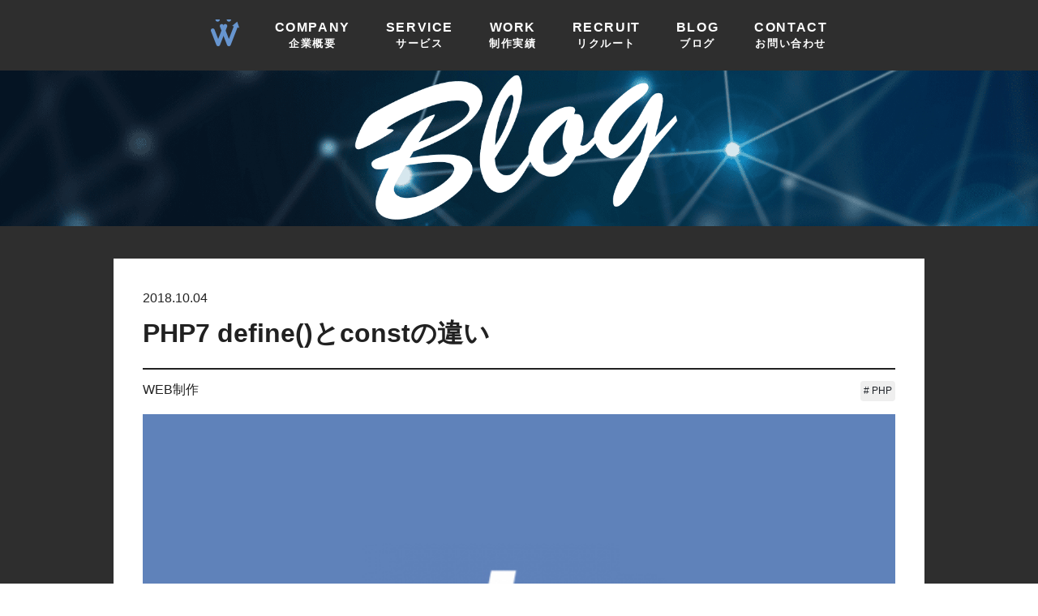

--- FILE ---
content_type: text/html; charset=UTF-8
request_url: https://webty.jp/staffblog/production/post-760/
body_size: 12631
content:
<!DOCTYPE html>
<html lang="ja" prefix="og: http://ogp.me/ns#">
<head prefix="og: http://ogp.me/ns# fb: http://ogp.me/ns/fb# article: http://ogp.me/ns/article#">
    <!-- Start cookieyes banner -->
<script id="cookieyes" type="text/javascript" src="https://cdn-cookieyes.com/client_data/77521931ca03c4fb56a19dd0/script.js"></script>
<!-- End cookieyes banner -->
    <!-- Global site tag (gtag.js) - Google Analytics -->
<script async src="https://www.googletagmanager.com/gtag/js?id=UA-85599621-2"></script>
<script>
  window.dataLayer = window.dataLayer || [];
  function gtag(){dataLayer.push(arguments);}
  gtag('js', new Date());

  gtag('config', 'UA-85599621-2');
</script>    <meta charset="UTF-8">
    <title>PHP7 define()とconstの違い  │  Webty Staff Blog</title>
<meta name='robots' content='max-image-preview:large' />
<link rel='dns-prefetch' href='//cdnjs.cloudflare.com' />
<link rel="alternate" title="oEmbed (JSON)" type="application/json+oembed" href="https://webty.jp/staffblog/wp-json/oembed/1.0/embed?url=https%3A%2F%2Fwebty.jp%2Fstaffblog%2Fproduction%2Fpost-760%2F" />
<link rel="alternate" title="oEmbed (XML)" type="text/xml+oembed" href="https://webty.jp/staffblog/wp-json/oembed/1.0/embed?url=https%3A%2F%2Fwebty.jp%2Fstaffblog%2Fproduction%2Fpost-760%2F&#038;format=xml" />
<style id='wp-img-auto-sizes-contain-inline-css' type='text/css'>
img:is([sizes=auto i],[sizes^="auto," i]){contain-intrinsic-size:3000px 1500px}
/*# sourceURL=wp-img-auto-sizes-contain-inline-css */
</style>
<style id='wp-block-library-inline-css' type='text/css'>
:root{--wp-block-synced-color:#7a00df;--wp-block-synced-color--rgb:122,0,223;--wp-bound-block-color:var(--wp-block-synced-color);--wp-editor-canvas-background:#ddd;--wp-admin-theme-color:#007cba;--wp-admin-theme-color--rgb:0,124,186;--wp-admin-theme-color-darker-10:#006ba1;--wp-admin-theme-color-darker-10--rgb:0,107,160.5;--wp-admin-theme-color-darker-20:#005a87;--wp-admin-theme-color-darker-20--rgb:0,90,135;--wp-admin-border-width-focus:2px}@media (min-resolution:192dpi){:root{--wp-admin-border-width-focus:1.5px}}.wp-element-button{cursor:pointer}:root .has-very-light-gray-background-color{background-color:#eee}:root .has-very-dark-gray-background-color{background-color:#313131}:root .has-very-light-gray-color{color:#eee}:root .has-very-dark-gray-color{color:#313131}:root .has-vivid-green-cyan-to-vivid-cyan-blue-gradient-background{background:linear-gradient(135deg,#00d084,#0693e3)}:root .has-purple-crush-gradient-background{background:linear-gradient(135deg,#34e2e4,#4721fb 50%,#ab1dfe)}:root .has-hazy-dawn-gradient-background{background:linear-gradient(135deg,#faaca8,#dad0ec)}:root .has-subdued-olive-gradient-background{background:linear-gradient(135deg,#fafae1,#67a671)}:root .has-atomic-cream-gradient-background{background:linear-gradient(135deg,#fdd79a,#004a59)}:root .has-nightshade-gradient-background{background:linear-gradient(135deg,#330968,#31cdcf)}:root .has-midnight-gradient-background{background:linear-gradient(135deg,#020381,#2874fc)}:root{--wp--preset--font-size--normal:16px;--wp--preset--font-size--huge:42px}.has-regular-font-size{font-size:1em}.has-larger-font-size{font-size:2.625em}.has-normal-font-size{font-size:var(--wp--preset--font-size--normal)}.has-huge-font-size{font-size:var(--wp--preset--font-size--huge)}.has-text-align-center{text-align:center}.has-text-align-left{text-align:left}.has-text-align-right{text-align:right}.has-fit-text{white-space:nowrap!important}#end-resizable-editor-section{display:none}.aligncenter{clear:both}.items-justified-left{justify-content:flex-start}.items-justified-center{justify-content:center}.items-justified-right{justify-content:flex-end}.items-justified-space-between{justify-content:space-between}.screen-reader-text{border:0;clip-path:inset(50%);height:1px;margin:-1px;overflow:hidden;padding:0;position:absolute;width:1px;word-wrap:normal!important}.screen-reader-text:focus{background-color:#ddd;clip-path:none;color:#444;display:block;font-size:1em;height:auto;left:5px;line-height:normal;padding:15px 23px 14px;text-decoration:none;top:5px;width:auto;z-index:100000}html :where(.has-border-color){border-style:solid}html :where([style*=border-top-color]){border-top-style:solid}html :where([style*=border-right-color]){border-right-style:solid}html :where([style*=border-bottom-color]){border-bottom-style:solid}html :where([style*=border-left-color]){border-left-style:solid}html :where([style*=border-width]){border-style:solid}html :where([style*=border-top-width]){border-top-style:solid}html :where([style*=border-right-width]){border-right-style:solid}html :where([style*=border-bottom-width]){border-bottom-style:solid}html :where([style*=border-left-width]){border-left-style:solid}html :where(img[class*=wp-image-]){height:auto;max-width:100%}:where(figure){margin:0 0 1em}html :where(.is-position-sticky){--wp-admin--admin-bar--position-offset:var(--wp-admin--admin-bar--height,0px)}@media screen and (max-width:600px){html :where(.is-position-sticky){--wp-admin--admin-bar--position-offset:0px}}

/*# sourceURL=wp-block-library-inline-css */
</style><style id='wp-block-heading-inline-css' type='text/css'>
h1:where(.wp-block-heading).has-background,h2:where(.wp-block-heading).has-background,h3:where(.wp-block-heading).has-background,h4:where(.wp-block-heading).has-background,h5:where(.wp-block-heading).has-background,h6:where(.wp-block-heading).has-background{padding:1.25em 2.375em}h1.has-text-align-left[style*=writing-mode]:where([style*=vertical-lr]),h1.has-text-align-right[style*=writing-mode]:where([style*=vertical-rl]),h2.has-text-align-left[style*=writing-mode]:where([style*=vertical-lr]),h2.has-text-align-right[style*=writing-mode]:where([style*=vertical-rl]),h3.has-text-align-left[style*=writing-mode]:where([style*=vertical-lr]),h3.has-text-align-right[style*=writing-mode]:where([style*=vertical-rl]),h4.has-text-align-left[style*=writing-mode]:where([style*=vertical-lr]),h4.has-text-align-right[style*=writing-mode]:where([style*=vertical-rl]),h5.has-text-align-left[style*=writing-mode]:where([style*=vertical-lr]),h5.has-text-align-right[style*=writing-mode]:where([style*=vertical-rl]),h6.has-text-align-left[style*=writing-mode]:where([style*=vertical-lr]),h6.has-text-align-right[style*=writing-mode]:where([style*=vertical-rl]){rotate:180deg}
/*# sourceURL=https://webty.jp/staffblog/wp-includes/blocks/heading/style.min.css */
</style>
<style id='wp-block-code-inline-css' type='text/css'>
.wp-block-code{box-sizing:border-box}.wp-block-code code{
  /*!rtl:begin:ignore*/direction:ltr;display:block;font-family:inherit;overflow-wrap:break-word;text-align:initial;white-space:pre-wrap
  /*!rtl:end:ignore*/}
/*# sourceURL=https://webty.jp/staffblog/wp-includes/blocks/code/style.min.css */
</style>
<style id='wp-block-paragraph-inline-css' type='text/css'>
.is-small-text{font-size:.875em}.is-regular-text{font-size:1em}.is-large-text{font-size:2.25em}.is-larger-text{font-size:3em}.has-drop-cap:not(:focus):first-letter{float:left;font-size:8.4em;font-style:normal;font-weight:100;line-height:.68;margin:.05em .1em 0 0;text-transform:uppercase}body.rtl .has-drop-cap:not(:focus):first-letter{float:none;margin-left:.1em}p.has-drop-cap.has-background{overflow:hidden}:root :where(p.has-background){padding:1.25em 2.375em}:where(p.has-text-color:not(.has-link-color)) a{color:inherit}p.has-text-align-left[style*="writing-mode:vertical-lr"],p.has-text-align-right[style*="writing-mode:vertical-rl"]{rotate:180deg}
/*# sourceURL=https://webty.jp/staffblog/wp-includes/blocks/paragraph/style.min.css */
</style>
<style id='global-styles-inline-css' type='text/css'>
:root{--wp--preset--aspect-ratio--square: 1;--wp--preset--aspect-ratio--4-3: 4/3;--wp--preset--aspect-ratio--3-4: 3/4;--wp--preset--aspect-ratio--3-2: 3/2;--wp--preset--aspect-ratio--2-3: 2/3;--wp--preset--aspect-ratio--16-9: 16/9;--wp--preset--aspect-ratio--9-16: 9/16;--wp--preset--color--black: #000000;--wp--preset--color--cyan-bluish-gray: #abb8c3;--wp--preset--color--white: #ffffff;--wp--preset--color--pale-pink: #f78da7;--wp--preset--color--vivid-red: #cf2e2e;--wp--preset--color--luminous-vivid-orange: #ff6900;--wp--preset--color--luminous-vivid-amber: #fcb900;--wp--preset--color--light-green-cyan: #7bdcb5;--wp--preset--color--vivid-green-cyan: #00d084;--wp--preset--color--pale-cyan-blue: #8ed1fc;--wp--preset--color--vivid-cyan-blue: #0693e3;--wp--preset--color--vivid-purple: #9b51e0;--wp--preset--gradient--vivid-cyan-blue-to-vivid-purple: linear-gradient(135deg,rgb(6,147,227) 0%,rgb(155,81,224) 100%);--wp--preset--gradient--light-green-cyan-to-vivid-green-cyan: linear-gradient(135deg,rgb(122,220,180) 0%,rgb(0,208,130) 100%);--wp--preset--gradient--luminous-vivid-amber-to-luminous-vivid-orange: linear-gradient(135deg,rgb(252,185,0) 0%,rgb(255,105,0) 100%);--wp--preset--gradient--luminous-vivid-orange-to-vivid-red: linear-gradient(135deg,rgb(255,105,0) 0%,rgb(207,46,46) 100%);--wp--preset--gradient--very-light-gray-to-cyan-bluish-gray: linear-gradient(135deg,rgb(238,238,238) 0%,rgb(169,184,195) 100%);--wp--preset--gradient--cool-to-warm-spectrum: linear-gradient(135deg,rgb(74,234,220) 0%,rgb(151,120,209) 20%,rgb(207,42,186) 40%,rgb(238,44,130) 60%,rgb(251,105,98) 80%,rgb(254,248,76) 100%);--wp--preset--gradient--blush-light-purple: linear-gradient(135deg,rgb(255,206,236) 0%,rgb(152,150,240) 100%);--wp--preset--gradient--blush-bordeaux: linear-gradient(135deg,rgb(254,205,165) 0%,rgb(254,45,45) 50%,rgb(107,0,62) 100%);--wp--preset--gradient--luminous-dusk: linear-gradient(135deg,rgb(255,203,112) 0%,rgb(199,81,192) 50%,rgb(65,88,208) 100%);--wp--preset--gradient--pale-ocean: linear-gradient(135deg,rgb(255,245,203) 0%,rgb(182,227,212) 50%,rgb(51,167,181) 100%);--wp--preset--gradient--electric-grass: linear-gradient(135deg,rgb(202,248,128) 0%,rgb(113,206,126) 100%);--wp--preset--gradient--midnight: linear-gradient(135deg,rgb(2,3,129) 0%,rgb(40,116,252) 100%);--wp--preset--font-size--small: 13px;--wp--preset--font-size--medium: 20px;--wp--preset--font-size--large: 36px;--wp--preset--font-size--x-large: 42px;--wp--preset--spacing--20: 0.44rem;--wp--preset--spacing--30: 0.67rem;--wp--preset--spacing--40: 1rem;--wp--preset--spacing--50: 1.5rem;--wp--preset--spacing--60: 2.25rem;--wp--preset--spacing--70: 3.38rem;--wp--preset--spacing--80: 5.06rem;--wp--preset--shadow--natural: 6px 6px 9px rgba(0, 0, 0, 0.2);--wp--preset--shadow--deep: 12px 12px 50px rgba(0, 0, 0, 0.4);--wp--preset--shadow--sharp: 6px 6px 0px rgba(0, 0, 0, 0.2);--wp--preset--shadow--outlined: 6px 6px 0px -3px rgb(255, 255, 255), 6px 6px rgb(0, 0, 0);--wp--preset--shadow--crisp: 6px 6px 0px rgb(0, 0, 0);}:where(.is-layout-flex){gap: 0.5em;}:where(.is-layout-grid){gap: 0.5em;}body .is-layout-flex{display: flex;}.is-layout-flex{flex-wrap: wrap;align-items: center;}.is-layout-flex > :is(*, div){margin: 0;}body .is-layout-grid{display: grid;}.is-layout-grid > :is(*, div){margin: 0;}:where(.wp-block-columns.is-layout-flex){gap: 2em;}:where(.wp-block-columns.is-layout-grid){gap: 2em;}:where(.wp-block-post-template.is-layout-flex){gap: 1.25em;}:where(.wp-block-post-template.is-layout-grid){gap: 1.25em;}.has-black-color{color: var(--wp--preset--color--black) !important;}.has-cyan-bluish-gray-color{color: var(--wp--preset--color--cyan-bluish-gray) !important;}.has-white-color{color: var(--wp--preset--color--white) !important;}.has-pale-pink-color{color: var(--wp--preset--color--pale-pink) !important;}.has-vivid-red-color{color: var(--wp--preset--color--vivid-red) !important;}.has-luminous-vivid-orange-color{color: var(--wp--preset--color--luminous-vivid-orange) !important;}.has-luminous-vivid-amber-color{color: var(--wp--preset--color--luminous-vivid-amber) !important;}.has-light-green-cyan-color{color: var(--wp--preset--color--light-green-cyan) !important;}.has-vivid-green-cyan-color{color: var(--wp--preset--color--vivid-green-cyan) !important;}.has-pale-cyan-blue-color{color: var(--wp--preset--color--pale-cyan-blue) !important;}.has-vivid-cyan-blue-color{color: var(--wp--preset--color--vivid-cyan-blue) !important;}.has-vivid-purple-color{color: var(--wp--preset--color--vivid-purple) !important;}.has-black-background-color{background-color: var(--wp--preset--color--black) !important;}.has-cyan-bluish-gray-background-color{background-color: var(--wp--preset--color--cyan-bluish-gray) !important;}.has-white-background-color{background-color: var(--wp--preset--color--white) !important;}.has-pale-pink-background-color{background-color: var(--wp--preset--color--pale-pink) !important;}.has-vivid-red-background-color{background-color: var(--wp--preset--color--vivid-red) !important;}.has-luminous-vivid-orange-background-color{background-color: var(--wp--preset--color--luminous-vivid-orange) !important;}.has-luminous-vivid-amber-background-color{background-color: var(--wp--preset--color--luminous-vivid-amber) !important;}.has-light-green-cyan-background-color{background-color: var(--wp--preset--color--light-green-cyan) !important;}.has-vivid-green-cyan-background-color{background-color: var(--wp--preset--color--vivid-green-cyan) !important;}.has-pale-cyan-blue-background-color{background-color: var(--wp--preset--color--pale-cyan-blue) !important;}.has-vivid-cyan-blue-background-color{background-color: var(--wp--preset--color--vivid-cyan-blue) !important;}.has-vivid-purple-background-color{background-color: var(--wp--preset--color--vivid-purple) !important;}.has-black-border-color{border-color: var(--wp--preset--color--black) !important;}.has-cyan-bluish-gray-border-color{border-color: var(--wp--preset--color--cyan-bluish-gray) !important;}.has-white-border-color{border-color: var(--wp--preset--color--white) !important;}.has-pale-pink-border-color{border-color: var(--wp--preset--color--pale-pink) !important;}.has-vivid-red-border-color{border-color: var(--wp--preset--color--vivid-red) !important;}.has-luminous-vivid-orange-border-color{border-color: var(--wp--preset--color--luminous-vivid-orange) !important;}.has-luminous-vivid-amber-border-color{border-color: var(--wp--preset--color--luminous-vivid-amber) !important;}.has-light-green-cyan-border-color{border-color: var(--wp--preset--color--light-green-cyan) !important;}.has-vivid-green-cyan-border-color{border-color: var(--wp--preset--color--vivid-green-cyan) !important;}.has-pale-cyan-blue-border-color{border-color: var(--wp--preset--color--pale-cyan-blue) !important;}.has-vivid-cyan-blue-border-color{border-color: var(--wp--preset--color--vivid-cyan-blue) !important;}.has-vivid-purple-border-color{border-color: var(--wp--preset--color--vivid-purple) !important;}.has-vivid-cyan-blue-to-vivid-purple-gradient-background{background: var(--wp--preset--gradient--vivid-cyan-blue-to-vivid-purple) !important;}.has-light-green-cyan-to-vivid-green-cyan-gradient-background{background: var(--wp--preset--gradient--light-green-cyan-to-vivid-green-cyan) !important;}.has-luminous-vivid-amber-to-luminous-vivid-orange-gradient-background{background: var(--wp--preset--gradient--luminous-vivid-amber-to-luminous-vivid-orange) !important;}.has-luminous-vivid-orange-to-vivid-red-gradient-background{background: var(--wp--preset--gradient--luminous-vivid-orange-to-vivid-red) !important;}.has-very-light-gray-to-cyan-bluish-gray-gradient-background{background: var(--wp--preset--gradient--very-light-gray-to-cyan-bluish-gray) !important;}.has-cool-to-warm-spectrum-gradient-background{background: var(--wp--preset--gradient--cool-to-warm-spectrum) !important;}.has-blush-light-purple-gradient-background{background: var(--wp--preset--gradient--blush-light-purple) !important;}.has-blush-bordeaux-gradient-background{background: var(--wp--preset--gradient--blush-bordeaux) !important;}.has-luminous-dusk-gradient-background{background: var(--wp--preset--gradient--luminous-dusk) !important;}.has-pale-ocean-gradient-background{background: var(--wp--preset--gradient--pale-ocean) !important;}.has-electric-grass-gradient-background{background: var(--wp--preset--gradient--electric-grass) !important;}.has-midnight-gradient-background{background: var(--wp--preset--gradient--midnight) !important;}.has-small-font-size{font-size: var(--wp--preset--font-size--small) !important;}.has-medium-font-size{font-size: var(--wp--preset--font-size--medium) !important;}.has-large-font-size{font-size: var(--wp--preset--font-size--large) !important;}.has-x-large-font-size{font-size: var(--wp--preset--font-size--x-large) !important;}
/*# sourceURL=global-styles-inline-css */
</style>

<style id='classic-theme-styles-inline-css' type='text/css'>
/*! This file is auto-generated */
.wp-block-button__link{color:#fff;background-color:#32373c;border-radius:9999px;box-shadow:none;text-decoration:none;padding:calc(.667em + 2px) calc(1.333em + 2px);font-size:1.125em}.wp-block-file__button{background:#32373c;color:#fff;text-decoration:none}
/*# sourceURL=/wp-includes/css/classic-themes.min.css */
</style>
<link rel='stylesheet' id='hljs-style-css' href='//cdnjs.cloudflare.com/ajax/libs/highlight.js/10.7.2/styles/github.min.css?ver=6.9' type='text/css' media='all' />
<link rel="https://api.w.org/" href="https://webty.jp/staffblog/wp-json/" /><link rel="alternate" title="JSON" type="application/json" href="https://webty.jp/staffblog/wp-json/wp/v2/posts/760" /><link rel="canonical" href="https://webty.jp/staffblog/production/post-760/" />
<link rel="stylesheet" href="https://webty.jp/staffblog/wp-content/themes/webty/style.css">
<link rel="stylesheet" href="https://webty.jp/staffblog/wp-content/themes/lionblog/css/icon.css">
<link rel="stylesheet" href="https://fonts.googleapis.com/css?family=Lato:400,700,900">
<meta http-equiv="X-UA-Compatible" content="IE=edge">
<meta name="viewport" content="width=device-width, initial-scale=1, shrink-to-fit=no">
<link rel="dns-prefetch" href="//www.google.com">
<link rel="dns-prefetch" href="//www.google-analytics.com">
<link rel="dns-prefetch" href="//fonts.googleapis.com">
<link rel="dns-prefetch" href="//fonts.gstatic.com">
<link rel="dns-prefetch" href="//pagead2.googlesyndication.com">
<link rel="dns-prefetch" href="//googleads.g.doubleclick.net">
<link rel="dns-prefetch" href="//www.gstatic.com">
<style>
/*User Custom Color SP*/
.t-color .globalNavi__switch{background-color:;}

/*User Custom Color SP/PC*/
.t-color .dateList__item a:hover,
.t-color .footerNavi__list li a:hover,
.t-color .copyright__link:hover,
.t-color .heading.heading-first:first-letter,
.t-color .heading a:hover,
.t-color .btn__link,
.t-color .widget .tag-cloud-link,
.t-color .comment-respond .submit,
.t-color .comments__list .comment-reply-link,
.t-color .widget a:hover,
.t-color .widget ul li .rsswidget,
.t-color .content a,
.t-color .related__title,
.t-color .ctaPost__btn:hover,
.t-color .prevNext__title{color:;}
.t-color .globalNavi__list,
.t-color .eyecatch__cat a,
.t-color .pagetop,
.t-color .archiveTitle::before,
.t-color .heading.heading-secondary::before,
.t-color .btn__link:hover,
.t-color .widget .tag-cloud-link:hover,
.t-color .comment-respond .submit:hover,
.t-color .comments__list .comment-reply-link:hover,
.t-color .widget::before,
.t-color .widget .calendar_wrap tbody a:hover,
.t-color .comments__list .comment-meta,
.t-color .ctaPost__btn,
.t-color .prevNext__pop{background-color:;}
.t-color .archiveList,
.t-color .heading.heading-widget,
.t-color .btn__link,
.t-color .widget .tag-cloud-link,
.t-color .comment-respond .submit,
.t-color .comments__list .comment-reply-link,
.t-color .content a:hover,
.t-color .ctaPost__btn,
.t-color.t-light .l-hMain::before{border-color:;}
.content h2{color:#191919;}
.content h2:first-letter{
	font-size:3.2rem;
	padding-bottom:5px;
	border-bottom:3px solid;
	color:#63acb7;
}
.content h3{
	padding:20px;
	color:#191919;
	border: 1px solid #E5E5E5;
	border-left: 5px solid #63acb7;
}
</style>
    <meta name="thumbnail" content="https://webty.jp/staffblog/wp-content/uploads/2018/06/php-logo.jpg" />        <meta property="og:site_name" content="Webty Staff Blog" />
<meta property="og:type" content="article" />
<meta property="og:title" content="PHP7 define()とconstの違い" />
<meta property="og:description" content="PHP7には、定数を定義することができる構文が2つ存在します。 defineよりもconstの方が関数を呼び出さないので高速に処理をすることができますが、その分制約がいくつかあります。 目次 1. constではできないこと2. const" />
<meta property="og:url" content="https://webty.jp/staffblog/production/post-760/" />
<meta property="og:image" content="https://webty.jp/staffblog/wp-content/uploads/2018/06/php-logo.jpg" />
<meta name="twitter:card" content="summary" />
    <link rel="stylesheet" href="//cdn.jsdelivr.net/npm/github-markdown-css@3.0.1/github-markdown.min.css">
    <link rel="stylesheet" href="//cdn.jsdelivr.net/npm/swiper@4.5.0/dist/css/swiper.min.css">
    <link rel="stylesheet" href="//cdn.jsdelivr.net/npm/baguettebox.js@1.11.0/dist/baguetteBox.min.css">
    <link rel="stylesheet" href="https://webty.jp/staffblog/wp-content/themes/webty/style.css?ver=44848787">
    <link rel="stylesheet" href="https://webty.jp/static/app/css/style.min.css?v=04673db5bf37580d15215c6d6169f427">
        </head>
<body class="bg-blak">

<header id="header" class="header">
    <section>
    <nav class="globalnav">
            <ul class="globalnav__list">
                
                    <li class="globalnav__item">
                        
                        <div class="globalnav__cont">
                            <dl class="globalnav__dl">
                                <dt class="globalnav__dt">
                                    
                                        <a href="/">
                                            
                                                <img src="/static/app/img/header-logo.png?v=60b1b601">
                                            
                                        </a>
                                    
                                </dt>
                                
                            </dl>
                        </div>
                    </li>
                
                    <li class="globalnav__item">
                        
                            <input type="radio" name="header_radio" class="globalnav__radio" id="header_company">
                        
                        <div class="globalnav__cont">
                            <dl class="globalnav__dl">
                                <dt class="globalnav__dt">
                                    
                                        <label for="header_company">
                                            
                                                COMPANY<br>
                                                <span class="small">企業概要</span>
                                            
                                        </label>
                                    
                                </dt>
                                
                                    <dd class="globalnav__dd">
                                        <div class="globalnav-sub">
                                            <ul class="globalnav-sub__list">
                                                
                                                    <li class="globalnav-sub__item">
                                                        <a href="/company/">企業概要</a>
                                                    </li>
                                                
                                                    <li class="globalnav-sub__item">
                                                        <a href="/company/message/">代表あいさつ</a>
                                                    </li>
                                                
                                                    <li class="globalnav-sub__item">
                                                        <a href="/company/#history">沿革</a>
                                                    </li>
                                                
                                                    <li class="globalnav-sub__item">
                                                        <a href="/company/#access">アクセス</a>
                                                    </li>
                                                <!--
                                                    <li class="globalnav-sub__item">
                                                        <a href="/company/officer/">役員紹介</a>
                                                    </li>
                                                -->
                                                    <li class="globalnav-sub__item">
                                                        <a href="/company/member/">メンバー</a>
                                                    </li>
                                                
                                                    <li class="globalnav-sub__item">
                                                        <a href="/company/sdgs/">SDGsへの取り組み</a>
                                                    </li>
                                                    
                                                    <li class="globalnav-sub__item">
                                                        <a href="/company/bcp/">BCPへの取り組み</a>
                                                    </li>
                                                
                                            </ul>
                                        </div>
                                    </dd>
                                
                            </dl>
                        </div>
                    </li>
                
                    <li class="globalnav__item">
                        
                        <div class="globalnav__cont">
                            <dl class="globalnav__dl">
                                <dt class="globalnav__dt">
                                    
                                        <a href="/service/">
                                            
                                                SERVICE<br>
                                                <span class="small">サービス</span>
                                            
                                        </a>
                                    
                                </dt>
                                
                            </dl>
                        </div>
                    </li>
                
                    <li class="globalnav__item">
                        
                        <div class="globalnav__cont">
                            <dl class="globalnav__dl">
                                <dt class="globalnav__dt">
                                    
                                        <a href="/works/">
                                            
                                                WORK<br>
                                                <span class="small">制作実績</span>
                                            
                                        </a>
                                    
                                </dt>
                                
                            </dl>
                        </div>
                    </li>
                
                    <li class="globalnav__item">
                        
                            <input type="radio" name="header_radio" class="globalnav__radio" id="header_recruit">
                        
                        <div class="globalnav__cont">
                            <dl class="globalnav__dl">
                                <dt class="globalnav__dt">
                                    
                                        <label for="header_recruit">
                                            
                                                RECRUIT<br>
                                                <span class="small">リクルート</span>
                                            
                                        </label>
                                    
                                </dt>
                                
                                    <dd class="globalnav__dd">
                                        <div class="globalnav-sub">
                                            <ul class="globalnav-sub__list">
                                                
                                                    <li class="globalnav-sub__item">
                                                        <a href="/recruit/#passion">社長の想い</a>
                                                    </li>
                                                
                                                    <li class="globalnav-sub__item">
                                                        <a href="/recruit/#skill">求める人材</a>
                                                    </li>
                                                
                                                    <li class="globalnav-sub__item">
                                                        <a href="/recruit/#requirements">求人情報</a>
                                                    </li>
                                                
                                                    <li class="globalnav-sub__item">
                                                        <a href="/recruit/entry/">エントリー</a>
                                                    </li>
                                                
                                            </ul>
                                        </div>
                                    </dd>
                                
                            </dl>
                        </div>
                    </li>
                
                    <li class="globalnav__item">
                        
                            <input type="radio" name="header_radio" class="globalnav__radio" id="header_blog" data-com.bitwarden.browser.user-edited="yes">
                        
                        <div class="globalnav__cont">
                            <dl class="globalnav__dl">
                                <dt class="globalnav__dt">
                                    
                                        <label for="header_blog">
                                            
                                                BLOG<br>
                                                <span class="small">ブログ</span>
                                            
                                        </label>
                                    
                                </dt>
                                
                                    <dd class="globalnav__dd">
                                        <div class="globalnav-sub">
                                            <ul class="globalnav-sub__list">
                                                
                                                    <li class="globalnav-sub__item">
                                                        <a href="/staffblog/">ブログ</a>
                                                    </li>
                                                
                                                    <li class="globalnav-sub__item">
                                                        <a href="/staffblog/category/production/">WEB制作</a>
                                                    </li>
                                                
                                                    <li class="globalnav-sub__item">
                                                        <a href="/staffblog/category/design/">WEBデザイン</a>
                                                    </li>
                                                
                                                    <li class="globalnav-sub__item">
                                                        <a href="/makothin/">マコチンブログ</a>
                                                    </li>
                                                
                                            </ul>
                                        </div>
                                    </dd>
                                
                            </dl>
                        </div>
                    </li>
                
                    <li class="globalnav__item">
                        
                        <div class="globalnav__cont">
                            <dl class="globalnav__dl">
                                <dt class="globalnav__dt">
                                    
                                        <a href="/contact/">
                                            
                                                CONTACT<br>
                                                <span class="small">お問い合わせ</span>
                                            
                                        </a>
                                    
                                </dt>
                                
                            </dl>
                        </div>
                    </li>
                
            </ul>
        </nav>
    </section>

    <section class="header--sp">
        <div>
            <a class="hamburger-btn" href="#sidr" id="drawrmenu">
                <svg width="24" height="19" xmlns="http://www.w3.org/2000/svg" fill-rule="evenodd" clip-rule="evenodd">
                    <path d="M24 18v1h-24v-1h24zm0-6v1h-24v-1h24zm0-6v1h-24v-1h24z" fill="#1040e2"/>
                    <path d="M24 19h-24v-1h24v1zm0-6h-24v-1h24v1zm0-6h-24v-1h24v1z"/>
                </svg>
            </a>
        </div>
        <div>
            <a href="/">
                <img src="https://webty.jp/static/app/img/header-logo.png?v=393d31d9b005516dfb766232ac4fb754">
            </a>
        </div>
    </section>
</header><nav class="drawrmenu slideout-menu" id="sidr">
    <section class="drawrmenu-profile">
        <div class="drawrmenu-profile__header"></div>
        <div class="drawrmenu-profile__profile">
            <div class="drawrmenu-profile__icon"></div>
            <h2 class="drawrmenu-profile__name"><a href="/">ウェブティ株式会社</a></h2>
        </div>
    </section>
    <section class="drawrmenu__cont">
        <h3 class="drawrmenu__title">トップ</h3>
        <ul class="drawrmenu__list">
            <li class="drawrmenu__item">
                <a href="/">トップ</a>
            </li>
        </ul>
    </section>
    <section class="drawrmenu__cont">
        <h3 class="drawrmenu__title">企業概要</h3>
        <ul class="drawrmenu__list">
            <li class="drawrmenu__item">
                <a href="/company/">企業概要</a>
            </li>
            <li class="drawrmenu__item">
                <a href="/company/message/">代表あいさつ</a>
            </li>
            <li class="drawrmenu__item">
                <a href="/company/#history">沿革</a>
            </li>
            <li class="drawrmenu__item">
                <a href="/company/#access">アクセス</a>
            </li>
            <li class="drawrmenu__item">
                <a href="/company/officer/">役員紹介</a>
            </li>
            <li class="drawrmenu__item">
                <a href="/company/member/">メンバー</a>
            </li>
            <li class="drawrmenu__item">
                <a href="/company/sdgs/">SDGsへの取り組み</a>
            </li>
            <li class="drawrmenu__item">
                <a href="/company/bcp/">BCPへの取り組み</a>
            </li>
        </ul>
    </section>
    <section class="drawrmenu__cont">
        <h3 class="drawrmenu__title">サービス</h3>
        <ul class="drawrmenu__list">
            <li class="drawrmenu__item">
                <a href="/service/">サービス内容</a>
            </li>
        </ul>
    </section>
    <section class="drawrmenu__cont">
        <h3 class="drawrmenu__title">制作実績</h3>
        <ul class="drawrmenu__list">
            <li class="drawrmenu__item">
                <a href="/works/">制作実績</a>
            </li>
        </ul>
    </section>
    <section class="drawrmenu__cont">
        <h3 class="drawrmenu__title">リクルート</h3>
        <ul class="drawrmenu__list">
            <li class="drawrmenu__item">
                <a href="/recruit/#passion">社長の想い</a>
            </li>
            <li class="drawrmenu__item">
                <a href="/recruit/#skill">求める人材</a>
            </li>
            <li class="drawrmenu__item">
                <a href="/recruit/#requirements">求人情報</a>
            </li>
            <li class="drawrmenu__item">
                <a href="/recruit/entry/">エントリー</a>
            </li>
        </ul>
    </section>
    <section class="drawrmenu__cont">
        <h3 class="drawrmenu__title">ブログ</h3>
        <ul class="drawrmenu__list">
            <li class="drawrmenu__item">
                <a href="/staffblog/">ブログ</a>
            </li>
            <li class="drawrmenu__item">
                <a href="/staffblog/category/production/">WEB制作</a>
            </li>
            <li class="drawrmenu__item">
                <a href="/staffblog/category/design/">WEBデザイン</a>
            </li>
        </ul>
    </section>
    <section class="drawrmenu__cont">
        <h3 class="drawrmenu__title">お問い合わせ</h3>
        <ul class="drawrmenu__list">
            <li class="drawrmenu__item">
                <a href="/contact/">お問い合わせ</a>
            </li>
        </ul>
    </section>
</nav>
<div>
    <a href="https://webty.jp/staffblog">
        <div class="hero-cover lazyload" data-bg="https://webty.jp/static/app/img/cover/blog.png?v=393d31d9b005516dfb766232ac4fb754"></div>
    </a>
</div>

<main class="main" id="main">
<article class="single">
    <div class="single__content wrap">
        <div class="single__date">
            <time>2018.10.04</time>
        </div>
        <h1 class="single__title">PHP7 define()とconstの違い</h1>
        <div class="single__meta">
            <div class="single__category"><a href="https://webty.jp/staffblog/category/production/" rel="category tag">WEB制作</a></div>
            <div class="single__tags"><a href="https://webty.jp/staffblog/tag/php/" rel="tag">PHP</a></div>
        </div>
                    <div class="single__eyecatch">
                                    <img src="https://webty.jp/staffblog/wp-content/uploads/2018/06/php-logo.jpg" alt="PHP7 define()とconstの違い" width="656" height="400" >
                            </div>
                            <section class="single__body markdown-body">
                
<p>PHP7には、定数を定義することができる構文が2つ存在します。</p>



<pre class="wp-block-code lang:default decode:true"><code>&lt;?php
define('foo', 1);
const bar = 1;</code></pre>



<p>defineよりもconstの方が関数を呼び出さないので高速に処理をすることができますが、その分制約がいくつかあります。</p>




		<div class="outline">
		  <span class="outline__title">目次</span>
		  <input class="outline__toggle" id="outline__toggle" type="checkbox" checked>
		  <label class="outline__switch" for="outline__toggle"></label>
		  <ul class="outline__list outline__list-2"><li class="outline__item"><a class="outline__link" href="#outline__1"><span class="outline__number">1.</span> constではできないこと</a></li><li class="outline__item"><a class="outline__link" href="#outline__2"><span class="outline__number">2.</span> constでしかできないこと</a></li></ul>
		</div><h2 id="outline__1" class="wp-block-heading">constではできないこと</h2>



<p>constの右辺には、式や関数を書くことができません。</p>



<pre class="wp-block-code lang:default decode:true"><code>&lt;?php
const foo = 1+2; // error
const bar = dirname(__DIR__, 2); // error</code></pre>



<h2 id="outline__2" class="wp-block-heading">constでしかできないこと</h2>



<p>constは、元々クラス専用のキーワードだったので、Class内ではconstでしか、定数を定義することができません。</p>



<pre class="wp-block-code lang:default decode:true"><code>&lt;?php
class A
{
  const foo = 1;
}</code></pre>
            </section>
                <aside class="single__author">
            <div class="single__author__profile">
                <a href="https://webty.jp/staffblog/author/mizusawa/" class="single__author__icon lazyload" data-bg="https://secure.gravatar.com/avatar/cee54216ab2d189363aea8a23ee2c587b343e59ebec00d370ca2baed0cd5c085?s=96&d=mm&r=g"></a>
                <div class="ml-1">
                    <div class="single__author__group">
                        プログラマー                    </div>
                    <div class="single__author__name">
                        <a href="https://webty.jp/staffblog/author/mizusawa/">水澤 一貴</a>
                    </div>
                </div>
            </div>
            <div class="single__author__actions">
                <a href="https://webty.jp/staffblog/author/mizusawa/" class="single__author__posts">記事一覧</a>
            </div>
        </aside>
    </div>
</article>

<aside class="recommended mb-2">
    <div class="wrap">
        <h2 class="recommended__heading">おススメ記事</h2>
        <ul class="recommended__list">
                            <li class="recommended__item">
    <div>
        <div class="recommended__thumb-wrap">
            <a href="https://webty.jp/staffblog/production/post-5117/" class="recommended__thumb lazyload" data-bg="https://webty.jp/staffblog/wp-content/uploads/2019/08/thumbnail_laravel-660x500.png"></a>
        </div>
        <div class="recommended__date">
            <time>
                2022.11.17            </time>
        </div>
        <h3 class="recommended__title">
            <a href="https://webty.jp/staffblog/production/post-5117/">
                Laravelにユーザー作成コマンドを追加する            </a>
        </h3>
    </div>
</li>                            <li class="recommended__item">
    <div>
        <div class="recommended__thumb-wrap">
            <a href="https://webty.jp/staffblog/production/post-5458/" class="recommended__thumb lazyload" data-bg="https://webty.jp/staffblog/wp-content/uploads/2019/10/tailwindcss-890x452.png"></a>
        </div>
        <div class="recommended__date">
            <time>
                2023.06.26            </time>
        </div>
        <h3 class="recommended__title">
            <a href="https://webty.jp/staffblog/production/post-5458/">
                Tailwind CSSにAOSと連動させるためのモディファイアを設定する            </a>
        </h3>
    </div>
</li>                            <li class="recommended__item">
    <div>
        <div class="recommended__thumb-wrap">
            <a href="https://webty.jp/staffblog/production/post-178/" class="recommended__thumb lazyload" data-bg="https://webty.jp/staffblog/wp-content/uploads/2018/05/thumbnail_wp.png"></a>
        </div>
        <div class="recommended__date">
            <time>
                2018.05.14            </time>
        </div>
        <h3 class="recommended__title">
            <a href="https://webty.jp/staffblog/production/post-178/">
                WPのPHP memory_limitのデフォルト値は40Mらしい            </a>
        </h3>
    </div>
</li>                                </ul>
    </div>
</aside>

</main>

<aside class="search">
    <div class="wrap">
        <div class="search__row">
            <section class="search__category">
                <h2 class="search__heading">カテゴリー</h2>
                <ul class="search__category__list">
                                            <li class="search__category__item">
                            <a href="https://webty.jp/staffblog/category/production/">WEB制作</a>
                        </li>
                                            <li class="search__category__item">
                            <a href="https://webty.jp/staffblog/category/design/">WEBデザイン</a>
                        </li>
                                            <li class="search__category__item">
                            <a href="https://webty.jp/staffblog/category/other/">その他</a>
                        </li>
                                            <li class="search__category__item">
                            <a href="https://webty.jp/staffblog/category/blog/">ブログ</a>
                        </li>
                                            <li class="search__category__item">
                            <a href="https://webty.jp/staffblog/category/news/">お知らせ</a>
                        </li>
                                            <li class="search__category__item">
                            <a href="https://webty.jp/staffblog/category/study/">勉学</a>
                        </li>
                                            <li class="search__category__item">
                            <a href="https://webty.jp/staffblog/category/diy/">修理・DIY</a>
                        </li>
                                            <li class="search__category__item">
                            <a href="https://webty.jp/staffblog/category/uncategorized/">未分類</a>
                        </li>
                                            <li class="search__category__item">
                            <a href="https://webty.jp/staffblog/category/%e5%88%b6%e4%bd%9c%e5%ae%9f%e7%b8%be/">制作実績</a>
                        </li>
                                    </ul>
            </section>
            <section class="search__archives">
                <h2 class="search__heading">アーカイブ</h2>
                <label class="search__archives__select-label">
                    <select class="search__archives__select" name="archive-dropdown" onChange='document.location.href=this.options[this.selectedIndex].value;'>
                        <option value="">月を選択</option>
                        	<option value='https://webty.jp/staffblog/2025/12/'> 2025年12月 &nbsp;(1)</option>
	<option value='https://webty.jp/staffblog/2025/11/'> 2025年11月 &nbsp;(1)</option>
	<option value='https://webty.jp/staffblog/2025/09/'> 2025年9月 &nbsp;(1)</option>
	<option value='https://webty.jp/staffblog/2025/08/'> 2025年8月 &nbsp;(2)</option>
	<option value='https://webty.jp/staffblog/2025/07/'> 2025年7月 &nbsp;(1)</option>
	<option value='https://webty.jp/staffblog/2025/05/'> 2025年5月 &nbsp;(2)</option>
	<option value='https://webty.jp/staffblog/2025/04/'> 2025年4月 &nbsp;(2)</option>
	<option value='https://webty.jp/staffblog/2025/03/'> 2025年3月 &nbsp;(1)</option>
	<option value='https://webty.jp/staffblog/2025/02/'> 2025年2月 &nbsp;(1)</option>
	<option value='https://webty.jp/staffblog/2025/01/'> 2025年1月 &nbsp;(1)</option>
	<option value='https://webty.jp/staffblog/2024/12/'> 2024年12月 &nbsp;(2)</option>
	<option value='https://webty.jp/staffblog/2024/11/'> 2024年11月 &nbsp;(2)</option>
	<option value='https://webty.jp/staffblog/2024/10/'> 2024年10月 &nbsp;(3)</option>
	<option value='https://webty.jp/staffblog/2024/09/'> 2024年9月 &nbsp;(2)</option>
	<option value='https://webty.jp/staffblog/2024/08/'> 2024年8月 &nbsp;(3)</option>
	<option value='https://webty.jp/staffblog/2024/07/'> 2024年7月 &nbsp;(3)</option>
	<option value='https://webty.jp/staffblog/2024/05/'> 2024年5月 &nbsp;(2)</option>
	<option value='https://webty.jp/staffblog/2024/04/'> 2024年4月 &nbsp;(2)</option>
	<option value='https://webty.jp/staffblog/2024/03/'> 2024年3月 &nbsp;(3)</option>
	<option value='https://webty.jp/staffblog/2024/02/'> 2024年2月 &nbsp;(1)</option>
	<option value='https://webty.jp/staffblog/2024/01/'> 2024年1月 &nbsp;(2)</option>
	<option value='https://webty.jp/staffblog/2023/12/'> 2023年12月 &nbsp;(7)</option>
	<option value='https://webty.jp/staffblog/2023/11/'> 2023年11月 &nbsp;(1)</option>
	<option value='https://webty.jp/staffblog/2023/10/'> 2023年10月 &nbsp;(1)</option>
	<option value='https://webty.jp/staffblog/2023/09/'> 2023年9月 &nbsp;(1)</option>
	<option value='https://webty.jp/staffblog/2023/08/'> 2023年8月 &nbsp;(2)</option>
	<option value='https://webty.jp/staffblog/2023/07/'> 2023年7月 &nbsp;(2)</option>
	<option value='https://webty.jp/staffblog/2023/06/'> 2023年6月 &nbsp;(2)</option>
	<option value='https://webty.jp/staffblog/2023/05/'> 2023年5月 &nbsp;(2)</option>
	<option value='https://webty.jp/staffblog/2023/04/'> 2023年4月 &nbsp;(3)</option>
	<option value='https://webty.jp/staffblog/2023/03/'> 2023年3月 &nbsp;(3)</option>
	<option value='https://webty.jp/staffblog/2023/02/'> 2023年2月 &nbsp;(2)</option>
	<option value='https://webty.jp/staffblog/2023/01/'> 2023年1月 &nbsp;(2)</option>
	<option value='https://webty.jp/staffblog/2022/12/'> 2022年12月 &nbsp;(1)</option>
	<option value='https://webty.jp/staffblog/2022/11/'> 2022年11月 &nbsp;(2)</option>
	<option value='https://webty.jp/staffblog/2022/10/'> 2022年10月 &nbsp;(3)</option>
	<option value='https://webty.jp/staffblog/2022/09/'> 2022年9月 &nbsp;(3)</option>
	<option value='https://webty.jp/staffblog/2022/08/'> 2022年8月 &nbsp;(1)</option>
	<option value='https://webty.jp/staffblog/2022/07/'> 2022年7月 &nbsp;(5)</option>
	<option value='https://webty.jp/staffblog/2022/06/'> 2022年6月 &nbsp;(2)</option>
	<option value='https://webty.jp/staffblog/2022/05/'> 2022年5月 &nbsp;(3)</option>
	<option value='https://webty.jp/staffblog/2022/04/'> 2022年4月 &nbsp;(4)</option>
	<option value='https://webty.jp/staffblog/2022/03/'> 2022年3月 &nbsp;(3)</option>
	<option value='https://webty.jp/staffblog/2022/02/'> 2022年2月 &nbsp;(1)</option>
	<option value='https://webty.jp/staffblog/2022/01/'> 2022年1月 &nbsp;(2)</option>
	<option value='https://webty.jp/staffblog/2021/12/'> 2021年12月 &nbsp;(5)</option>
	<option value='https://webty.jp/staffblog/2021/11/'> 2021年11月 &nbsp;(3)</option>
	<option value='https://webty.jp/staffblog/2021/10/'> 2021年10月 &nbsp;(2)</option>
	<option value='https://webty.jp/staffblog/2021/09/'> 2021年9月 &nbsp;(2)</option>
	<option value='https://webty.jp/staffblog/2021/08/'> 2021年8月 &nbsp;(6)</option>
	<option value='https://webty.jp/staffblog/2021/07/'> 2021年7月 &nbsp;(7)</option>
	<option value='https://webty.jp/staffblog/2021/06/'> 2021年6月 &nbsp;(8)</option>
	<option value='https://webty.jp/staffblog/2021/05/'> 2021年5月 &nbsp;(6)</option>
	<option value='https://webty.jp/staffblog/2021/04/'> 2021年4月 &nbsp;(7)</option>
	<option value='https://webty.jp/staffblog/2021/03/'> 2021年3月 &nbsp;(9)</option>
	<option value='https://webty.jp/staffblog/2021/02/'> 2021年2月 &nbsp;(6)</option>
	<option value='https://webty.jp/staffblog/2021/01/'> 2021年1月 &nbsp;(8)</option>
	<option value='https://webty.jp/staffblog/2020/12/'> 2020年12月 &nbsp;(9)</option>
	<option value='https://webty.jp/staffblog/2020/11/'> 2020年11月 &nbsp;(2)</option>
	<option value='https://webty.jp/staffblog/2020/10/'> 2020年10月 &nbsp;(4)</option>
	<option value='https://webty.jp/staffblog/2020/09/'> 2020年9月 &nbsp;(5)</option>
	<option value='https://webty.jp/staffblog/2020/08/'> 2020年8月 &nbsp;(6)</option>
	<option value='https://webty.jp/staffblog/2020/07/'> 2020年7月 &nbsp;(9)</option>
	<option value='https://webty.jp/staffblog/2020/06/'> 2020年6月 &nbsp;(7)</option>
	<option value='https://webty.jp/staffblog/2020/05/'> 2020年5月 &nbsp;(7)</option>
	<option value='https://webty.jp/staffblog/2020/04/'> 2020年4月 &nbsp;(7)</option>
	<option value='https://webty.jp/staffblog/2020/03/'> 2020年3月 &nbsp;(10)</option>
	<option value='https://webty.jp/staffblog/2020/02/'> 2020年2月 &nbsp;(9)</option>
	<option value='https://webty.jp/staffblog/2020/01/'> 2020年1月 &nbsp;(7)</option>
	<option value='https://webty.jp/staffblog/2019/12/'> 2019年12月 &nbsp;(12)</option>
	<option value='https://webty.jp/staffblog/2019/11/'> 2019年11月 &nbsp;(10)</option>
	<option value='https://webty.jp/staffblog/2019/10/'> 2019年10月 &nbsp;(11)</option>
	<option value='https://webty.jp/staffblog/2019/09/'> 2019年9月 &nbsp;(12)</option>
	<option value='https://webty.jp/staffblog/2019/08/'> 2019年8月 &nbsp;(9)</option>
	<option value='https://webty.jp/staffblog/2019/07/'> 2019年7月 &nbsp;(9)</option>
	<option value='https://webty.jp/staffblog/2019/06/'> 2019年6月 &nbsp;(10)</option>
	<option value='https://webty.jp/staffblog/2019/05/'> 2019年5月 &nbsp;(9)</option>
	<option value='https://webty.jp/staffblog/2019/04/'> 2019年4月 &nbsp;(10)</option>
	<option value='https://webty.jp/staffblog/2019/03/'> 2019年3月 &nbsp;(14)</option>
	<option value='https://webty.jp/staffblog/2019/02/'> 2019年2月 &nbsp;(11)</option>
	<option value='https://webty.jp/staffblog/2019/01/'> 2019年1月 &nbsp;(12)</option>
	<option value='https://webty.jp/staffblog/2018/12/'> 2018年12月 &nbsp;(14)</option>
	<option value='https://webty.jp/staffblog/2018/11/'> 2018年11月 &nbsp;(12)</option>
	<option value='https://webty.jp/staffblog/2018/10/'> 2018年10月 &nbsp;(17)</option>
	<option value='https://webty.jp/staffblog/2018/09/'> 2018年9月 &nbsp;(13)</option>
	<option value='https://webty.jp/staffblog/2018/08/'> 2018年8月 &nbsp;(16)</option>
	<option value='https://webty.jp/staffblog/2018/07/'> 2018年7月 &nbsp;(18)</option>
	<option value='https://webty.jp/staffblog/2018/06/'> 2018年6月 &nbsp;(17)</option>
	<option value='https://webty.jp/staffblog/2018/05/'> 2018年5月 &nbsp;(15)</option>
	<option value='https://webty.jp/staffblog/2018/04/'> 2018年4月 &nbsp;(8)</option>
                    </select>
                </label>
            </section>
        </div>
        <div>
            <section class="search__search">
                <h2 class="search__heading">検索</h2>
                <form class="search__search__form" method="get" target="_top" action="https://webty.jp/staffblog/">
                    <input class="search__search__input" type="search" maxlength="50" name="s" placeholder="キーワードを入力してください">
                    <button class="search__search__submit" type="submit" value="search">検索</button>
                </form>
            </section>
        </div>
    </div>
</aside><aside>
    <div class="recrult_contact-wrap">
        <div class="recrult_contact">
            <div class="flex-space-between flex-wrap wrap">
                <section class="recrult-wrap">
                    <h2 class="vertical-headeing vertical-headeing--l"><img data-src="https://webty.jp/static/app/img/heading/recruit.png?v=393d31d9b005516dfb766232ac4fb754" alt="work" class="lazyload"></h2>
                    <div class="recrult">
                        <div class="recrult-cont">
                            <h2>リクルート</h2>
                            <p>
                                弊社では一緒に働いてくれる仲間を募集しています。<br>
                                詳しい仕事内容や業務形態は<br>
                                下記のボタンより確認して下さい。<br>
                                不明点やご質問などございましたら、<br>
                                お気軽にお問い合わせ下さい。
                            </p>
                        </div>
                        <div class="recrult_contact-btn recrult_contact-more">
                            <a href="/recruit/">
                                <img data-src="https://webty.jp/static/app/img/top/recrult-btn__more.png?v=393d31d9b005516dfb766232ac4fb754" alt="もっと見る" class="lazyload">
                            </a>
                        </div>
                        <div>
                            <img data-src="https://webty.jp/static/app/img/top/recrult_chara_5.png?v=393d31d9b005516dfb766232ac4fb754" class="lazyload top-recrult_chara top-recrult_chara_5" alt="釈迦如来">
                            <img data-src="https://webty.jp/static/app/img/top/recrult_chara_4.png?v=393d31d9b005516dfb766232ac4fb754" class="lazyload top-recrult_chara top-recrult_chara_4" alt="三蔵法師">
                            <img data-src="https://webty.jp/static/app/img/top/recrult_chara_3.png?v=393d31d9b005516dfb766232ac4fb754" class="lazyload top-recrult_chara top-recrult_chara_3" alt="沙悟浄">
                            <img data-src="https://webty.jp/static/app/img/top/recrult_chara_2.png?v=393d31d9b005516dfb766232ac4fb754" class="lazyload top-recrult_chara top-recrult_chara_2" alt="猪八戒">
                            <img data-src="https://webty.jp/static/app/img/top/recrult_chara_1.png?v=393d31d9b005516dfb766232ac4fb754" class="lazyload top-recrult_chara top-recrult_chara_1" alt="孫悟空">
                        </div>
                    </div>
                </section>
                <section class="contact-wrap">
                    <h2 class="vertical-headeing vertical-headeing--r"><img data-src="https://webty.jp/static/app/img/heading/contact.png?v=393d31d9b005516dfb766232ac4fb754" alt="work" class="lazyload"></h2>
                    <div class="contact">
                        <div class="contact-cont">
                            <h2>お問い合わせ</h2>
                            <p>
                                弊社に関するご質問、またアライアンス<br>
                                （協業・業務提携）や営業、取材等<br>
                                に関するお問い合わせはこちらから。<br>
                                お気軽にお問い合わせ下さい。
                            </p>
                        </div>
                        <div class="recrult_contact-btn recrult_contact-tel">
                            <a href="tel:0862426627">
                                <img data-src="https://webty.jp/static/app/img/top/contact-btn__tel.png?v=393d31d9b005516dfb766232ac4fb754" alt="086-242-6627" class="lazyload">
                            </a>
                        </div>
                        <div class="recrult_contact-btn recrult_contact-form">
                            <a href="/contact/">
                                <img data-src="https://webty.jp/static/app/img/top/contact-btn__form.png?v=393d31d9b005516dfb766232ac4fb754" alt="お問い合わせフォームはこちら" class="lazyload">
                            </a>
                        </div>
                        <div>
                            <img data-src="https://webty.jp/static/app/img/top/contact_chara_1.png?v=393d31d9b005516dfb766232ac4fb754" class="lazyload top-contact_chara top-contact_chara_1" alt="ウェブティレッド">
                            <img data-src="https://webty.jp/static/app/img/top/contact_chara_2.png?v=393d31d9b005516dfb766232ac4fb754" class="lazyload top-contact_chara top-contact_chara_2" alt="ウェブティピンク">
                            <img data-src="https://webty.jp/static/app/img/top/contact_chara_3.png?v=393d31d9b005516dfb766232ac4fb754" class="lazyload top-contact_chara top-contact_chara_3" alt="ウェブティイエロー">
                            <img data-src="https://webty.jp/static/app/img/top/contact_chara_4.png?v=393d31d9b005516dfb766232ac4fb754" class="lazyload top-contact_chara top-contact_chara_4" alt="ウェブティパープル">
                            <img data-src="https://webty.jp/static/app/img/top/contact_chara_5.png?v=393d31d9b005516dfb766232ac4fb754" class="lazyload top-contact_chara top-contact_chara_5" alt="ウェブティグリーン">
                            <img data-src="https://webty.jp/static/app/img/top/contact_chara_6.png?v=393d31d9b005516dfb766232ac4fb754" class="lazyload top-contact_chara top-contact_chara_6" alt="ウェブティブルー">
                        </div>
                    </div>
                </section>
            </div>
        </div>
    </div>
</aside><footer id="footer" class="bg-blak">
  <div class="pagetop__wrap">
    <a href="#" id="pagetop" class="fadein pagetop" style=""></a>
  </div>
  <div class="footer-wrap">
    <div class="flex-wrap">
      <div class="footer__logo">
        <a href="/" title="ウェブティ株式会社">
          <img data-src="https://webty.jp/static/app/img/footer-logo.png?v=393d31d9b005516dfb766232ac4fb754" alt="ウェブティ株式会社"
            class="lazyload">
        </a>
      </div>
      <div>
        <address class="footer__address">
          <div>ウェブティ株式会社</div>
          <div>〒7010-0927<br>岡山市北区西古松2-26-22 上杉第8ビル105</div>
          <div>TEL:<a href="tel:0862426627">086-242-6627</a></div>
        </address>
      </div>
    </div>
    <div>
      <ul class="footer-nav">
        <li><a href="/">トップ</a></li>
        <li><a href="/company/">企業概要</a></li>
        <ul>
          <li><a href="/company/message/">代表挨拶</a></li>
          <!-- <li><a href="/company/officer/">役員紹介</a></li> -->
          <li><a href="/company/member/">メンバー</a></li>
        </ul>
        <li><a href="/service/">サービス</a></li>
        <li><a href="/works/">制作実績</a></li>
      </ul>
    </div>
    <div>
      <ul class="footer-nav">
        <li><a href="/recruit/">リクルート</a></li>
        <li><a href="/staffblog/">ブログ</a></li>
        <li><a href="/contact/">お問い合わせ</a></li>
        <li><a href="/security_policy/">情報セキュリティ基本方針</a></li>
        <li><a href="/company/sdgs/">SDGsへの取り組み</a></li>
        <li><a href="/company/bcp/">BCPへの取り組み</a></li>
      </ul>
    </div>
  </div>
  <div class="footer-licence">
    <ul class="footer-licence__list">
      <li class="footer-licence__item">
        <a href="https://www.smartsme.go.jp/" target="_blank" rel="nofollow noreferrer">
          <img src="/static/app/img/licence/smart_sme2024.jpg?v=d6f9d241" alt="スマートSME" loading="lazy">
        </a><br>
        <!-- <small class="small">認定番号<br />第五号19060077</small> -->
      </li>
      <li class="footer-licence__item">
        <a href="https://www.ipa.go.jp/security/security-action/index.html" target="_blank"
          rel="nofollow noreferrer">
          <img src="/static/app/img/licence/security_action.jpg?v=3f855818" alt="SECURITY ACTION セキュリティ対策自己宣言"
            loading="lazy">
        </a>
      </li>
      <li class="footer-licence__item">
        <a href="https://www.kyoukaikenpo.or.jp/" target="_blank" rel="nofollow noreferrer">
          <img src="/static/app/img/licence/kenkatsu.jpg?v=e264b5e9" alt="健活企業" loading="lazy">
        </a>
      </li>
      <li class="footer-licence__item">
        <a href="https://www.chusho.meti.go.jp/keiei/antei/bousai/keizokuryoku.html" target="_blank"
          rel="nofollow noreferrer">
          <img src="/static/app/img/licence/keizoku.jpg?v=6b3a8a70" alt="中小企業庁：事業継続力強化計画" loading="lazy">
        </a>
      </li>
      <li class="footer-licence__item">
        <a href="https://www.pref.okayama.jp/page/761131.html" target="_blank" rel="nofollow noreferrer">
          <img src="/static/app/img/licence/bcp.jpg?v=6c4e515d" alt="岡山県BCP認定事業者" loading="lazy">
        </a>
      </li>

      <li class="footer-licence__item">
        <a href="https://www.meti.go.jp/policy/mono_info_service/healthcare/kenkoukeiei_yuryouhouzin.html"
          target="_blank">
          <img src="/static/app/img/licence/health_mark2025.jpg?v=e8597950" alt="健康経営優良法人" loading="lazy">
        </a>
      </li>
      <li class="footer-licence__item">
        <a href="https://www.pref.okayama.jp/page/792446.html" target="_blank" rel="nofollow noreferrer">
          <img src="/static/app/img/licence/okayama-child-raising-support-declaration-company.jpg?v=4c24a550"
            alt="おかやま子育て応援宣言企業" loading="lazy">
        </a>
      </li>
      <li class="footer-licence__item">
        <a href="https://www.city.okayama.jp/kurashi/0000043455.html" target="_blank" rel="nofollow noreferrer">
          <img src="/static/app/img/licence/logo_sdgs_patners.jpg?v=c0350bef" alt="岡山市SDGs推進パートナーズ制度"
            loading="lazy">
        </a>
      </li>
      <li class="footer-licence__item">
        <a href="https://bpc21.hp.peraichi.com/" target="_blank" rel="nofollow noreferrer">
          <img src="/static/app/img/licence/bpc-logo-01.jpg?v=5be525ab" alt="YEGビジネスプランコンテスト" loading="lazy">
        </a>
      </li>
      <li class="footer-licence__item">
        <a href="https://www.biz-partnership.jp/list.php#pref-okayama" target="_blank"
          rel="nofollow noreferrer">
          <img src="/static/app/img/licence/partnership_logo2025.jpg?v=5be525ab" alt="パートナーシップ構築宣言"
            loading="lazy">
        </a>
      </li>
    </ul>
  </div>
  <div>
    <small id="copylight">Copylight© 2019-2026 Webty,Inc. All right reserved.</small>
  </div>
</footer>
<script type="speculationrules">
{"prefetch":[{"source":"document","where":{"and":[{"href_matches":"/staffblog/*"},{"not":{"href_matches":["/staffblog/wp-*.php","/staffblog/wp-admin/*","/staffblog/wp-content/uploads/*","/staffblog/wp-content/*","/staffblog/wp-content/plugins/*","/staffblog/wp-content/themes/webty/*","/staffblog/wp-content/themes/lionblog/*","/staffblog/*\\?(.+)"]}},{"not":{"selector_matches":"a[rel~=\"nofollow\"]"}},{"not":{"selector_matches":".no-prefetch, .no-prefetch a"}}]},"eagerness":"conservative"}]}
</script>
<script type="text/javascript" src="//cdnjs.cloudflare.com/ajax/libs/highlight.js/10.7.2/highlight.min.js" id="hljs-script-js"></script>
<script type="text/javascript" id="hljs-script-js-after">
/* <![CDATA[ */
hljs.initHighlightingOnLoad();
//# sourceURL=hljs-script-js-after
/* ]]> */
</script>
<script type="text/javascript" src="https://webty.jp/staffblog/wp-includes/js/comment-reply.min.js?ver=6.9" id="comment-reply-js" async="async" data-wp-strategy="async" fetchpriority="low"></script>
<script src="//ajax.googleapis.com/ajax/libs/jquery/3.3.1/jquery.min.js"></script>
<script src="//cdn.jsdelivr.net/npm/lazysizes@5.1.0/lazysizes.min.js"></script>
<script src="//cdn.jsdelivr.net/npm/lazysizes@5.1.0/plugins/unveilhooks/ls.unveilhooks.min.js"></script>
<script src="//cdn.jsdelivr.net/npm/baguettebox.js@1.11.0/dist/baguetteBox.min.js"></script>
<script src="//cdn.jsdelivr.net/npm/swiper@4.5.0/dist/js/swiper.min.js"></script>
<script src="//cdn.jsdelivr.net/npm/cheet.js@0.3.3/cheet.min.js"></script>
<script src="//cdn.jsdelivr.net/jquery.sidr/2.2.1/jquery.sidr.min.js"></script>
<script id="MathJax-script" src="//cdn.jsdelivr.net/npm/mathjax@3/es5/tex-mml-chtml.js"></script>
<script>MathJax = {tex: {inlineMath: [['$', '$'], ['\\(', '\\)']]}};</script>
<script src="https://webty.jp/static/app/js/common.min.js?v=393d31d9b005516dfb766232ac4fb754"></script>
<script>
if ('serviceWorker' in navigator) {
  navigator.serviceWorker.register('/sw.js').then(function() { console.log('Service Worker Registered'); });
}
</script>
</body>
</html>



--- FILE ---
content_type: text/css
request_url: https://webty.jp/staffblog/wp-content/themes/webty/style.css
body_size: 445
content:
@charset "UTF-8";
/*
Theme Name:   Webty
Author:       Webty,Inc
Author URI:   https://webty.jp
Template:     lionblog
Version:      1.0
License:      GNU GENERAL PUBLIC LICENSE
License URI:  http://www.gnu.org/licenses/gpl.html
*/

/* 数式Tex用 */
.mathjax {
  display: none;
}
mjx-container {
  display: block;
  padding-left: 1rem;
  margin-top: -10px;
  margin-bottom: 10px;
}
.wp-embedded-content {
    margin: 1rem auto;
    display: block;
}
    
@media(max-width: 768px) {
    
    .wp-embedded-content {
        max-width: 100%;
    }
}

--- FILE ---
content_type: text/css
request_url: https://webty.jp/staffblog/wp-content/themes/webty/style.css?ver=44848787
body_size: 445
content:
@charset "UTF-8";
/*
Theme Name:   Webty
Author:       Webty,Inc
Author URI:   https://webty.jp
Template:     lionblog
Version:      1.0
License:      GNU GENERAL PUBLIC LICENSE
License URI:  http://www.gnu.org/licenses/gpl.html
*/

/* 数式Tex用 */
.mathjax {
  display: none;
}
mjx-container {
  display: block;
  padding-left: 1rem;
  margin-top: -10px;
  margin-bottom: 10px;
}
.wp-embedded-content {
    margin: 1rem auto;
    display: block;
}
    
@media(max-width: 768px) {
    
    .wp-embedded-content {
        max-width: 100%;
    }
}

--- FILE ---
content_type: text/css
request_url: https://webty.jp/static/app/css/style.min.css?v=04673db5bf37580d15215c6d6169f427
body_size: 15669
content:
@media(min-width: 961px){.pc_none{display:none}}@media(max-width: 960px){.sp_none{display:none}}/*! normalize.css v8.0.1 | MIT License | github.com/necolas/normalize.css */html{line-height:1.15;-webkit-text-size-adjust:100%}body{margin:0}main{display:block}h1{font-size:2em;margin:.67em 0}hr{box-sizing:content-box;height:0;overflow:visible}pre{font-family:monospace,monospace;font-size:1em}a{background-color:rgba(0,0,0,0)}abbr[title]{border-bottom:none;text-decoration:underline;text-decoration:underline dotted}b,strong{font-weight:bolder}code,kbd,samp{font-family:monospace,monospace;font-size:1em}small{font-size:80%}sub,sup{font-size:75%;line-height:0;position:relative;vertical-align:baseline}sub{bottom:-0.25em}sup{top:-0.5em}img{border-style:none}button,input,optgroup,select,textarea{font-family:inherit;font-size:100%;line-height:1.15;margin:0}button,input{overflow:visible}button,select{text-transform:none}button,[type=button],[type=reset],[type=submit]{-webkit-appearance:button}button::-moz-focus-inner,[type=button]::-moz-focus-inner,[type=reset]::-moz-focus-inner,[type=submit]::-moz-focus-inner{border-style:none;padding:0}button:-moz-focusring,[type=button]:-moz-focusring,[type=reset]:-moz-focusring,[type=submit]:-moz-focusring{outline:1px dotted ButtonText}fieldset{padding:.35em .75em .625em}legend{box-sizing:border-box;color:inherit;display:table;max-width:100%;padding:0;white-space:normal}progress{vertical-align:baseline}textarea{overflow:auto}[type=checkbox],[type=radio]{box-sizing:border-box;padding:0}[type=number]::-webkit-inner-spin-button,[type=number]::-webkit-outer-spin-button{height:auto}[type=search]{-webkit-appearance:textfield;outline-offset:-2px}[type=search]::-webkit-search-decoration{-webkit-appearance:none}::-webkit-file-upload-button{-webkit-appearance:button;font:inherit}details{display:block}summary{display:list-item}template{display:none}[hidden]{display:none}*,::before,::after{box-sizing:border-box}html{font-family:-apple-system,"BlinkMacSystemFont","Helvetica Neue",Helvetica,"Arial","ヒラギノ角ゴ ProN W3","Hiragino Kaku Gothic ProN","メイリオ",Meiryo,sans-serif,"Apple Color Emoji","Segoe UI Emoji","Segoe UI Symbol","Noto Color Emoji";color:#2e2e2e;font-size:16px;line-height:1.6em;min-height:100%;background:#fff}body{margin:0;padding:0;overflow:hidden auto}@media(max-width: 960px){body{padding-top:64px}}img{max-width:100%;height:auto}a{text-decoration:none}a:hover{opacity:.95}h1,h2,h3,h4,h5,h6{margin:1em 0;font-size:1.2em;font-weight:700}.wrap{width:1000px;max-width:100%;margin:auto}.flex-wrap{display:flex;flex-wrap:wrap}.flex-nowrap{display:flex;flex-wrap:nowrap}.flex-space-between{justify-content:space-between}.position-relative{position:relative}.text-center{text-align:center}.small{font-size:.8em}.bg-blak{background:#2e2e2e;color:#fff}.bg-blak a{color:#fff}.grid-item{width:31%;margin:0 3.5% 3.5% 0}@media(max-width: 640px){.grid-item{width:46.5%;margin:2% 1.5%}}.grid-item:nth-child(3n){margin-right:0}@media(max-width: 640px){.grid-item:nth-child(3n){margin-right:2%}}.hidden{display:none !important}.mx-0{margin-left:0rem !important;margin-right:0rem !important}.my-0{margin-top:0rem !important;margin-bottom:0rem !important}.ml-0{margin-left:0rem !important}.mt-0{margin-top:0rem !important}.mr-0{margin-right:0rem !important}.mb-0{margin-bottom:0rem !important}.mx-1{margin-left:1rem !important;margin-right:1rem !important}.my-1{margin-top:1rem !important;margin-bottom:1rem !important}.ml-1{margin-left:1rem !important}.mt-1{margin-top:1rem !important}.mr-1{margin-right:1rem !important}.mb-1{margin-bottom:1rem !important}.mx-2{margin-left:2rem !important;margin-right:2rem !important}.my-2{margin-top:2rem !important;margin-bottom:2rem !important}.ml-2{margin-left:2rem !important}.mt-2{margin-top:2rem !important}.mr-2{margin-right:2rem !important}.mb-2{margin-bottom:2rem !important}.mx-3{margin-left:3rem !important;margin-right:3rem !important}.my-3{margin-top:3rem !important;margin-bottom:3rem !important}.ml-3{margin-left:3rem !important}.mt-3{margin-top:3rem !important}.mr-3{margin-right:3rem !important}.mb-3{margin-bottom:3rem !important}.mx-4{margin-left:4rem !important;margin-right:4rem !important}.my-4{margin-top:4rem !important;margin-bottom:4rem !important}.ml-4{margin-left:4rem !important}.mt-4{margin-top:4rem !important}.mr-4{margin-right:4rem !important}.mb-4{margin-bottom:4rem !important}.mx-5{margin-left:5rem !important;margin-right:5rem !important}.my-5{margin-top:5rem !important;margin-bottom:5rem !important}.ml-5{margin-left:5rem !important}.mt-5{margin-top:5rem !important}.mr-5{margin-right:5rem !important}.mb-5{margin-bottom:5rem !important}.px-0{padding-left:0rem !important;padding-right:0rem !important}.py-0{padding-top:0rem !important;padding-bottom:0rem !important}.pl-0{padding-left:0rem !important}.pt-0{padding-top:0rem !important}.pr-0{padding-right:0rem !important}.pb-0{padding-bottom:0rem !important}.px-1{padding-left:1rem !important;padding-right:1rem !important}.py-1{padding-top:1rem !important;padding-bottom:1rem !important}.pl-1{padding-left:1rem !important}.pt-1{padding-top:1rem !important}.pr-1{padding-right:1rem !important}.pb-1{padding-bottom:1rem !important}.px-2{padding-left:2rem !important;padding-right:2rem !important}.py-2{padding-top:2rem !important;padding-bottom:2rem !important}.pl-2{padding-left:2rem !important}.pt-2{padding-top:2rem !important}.pr-2{padding-right:2rem !important}.pb-2{padding-bottom:2rem !important}.px-3{padding-left:3rem !important;padding-right:3rem !important}.py-3{padding-top:3rem !important;padding-bottom:3rem !important}.pl-3{padding-left:3rem !important}.pt-3{padding-top:3rem !important}.pr-3{padding-right:3rem !important}.pb-3{padding-bottom:3rem !important}.px-4{padding-left:4rem !important;padding-right:4rem !important}.py-4{padding-top:4rem !important;padding-bottom:4rem !important}.pl-4{padding-left:4rem !important}.pt-4{padding-top:4rem !important}.pr-4{padding-right:4rem !important}.pb-4{padding-bottom:4rem !important}.px-5{padding-left:5rem !important;padding-right:5rem !important}.py-5{padding-top:5rem !important;padding-bottom:5rem !important}.pl-5{padding-left:5rem !important}.pt-5{padding-top:5rem !important}.pr-5{padding-right:5rem !important}.pb-5{padding-bottom:5rem !important}.break-normal{word-break:normal;overflow-wrap:normal}.break-words{overflow-wrap:break-word}.break-all{word-break:break-all}.truncate{overflow:hidden;text-overflow:ellipsis;white-space:nowrap}.box-orient-vertical{display:-webkit-box;-webkit-box-orient:vertical}.line-clamp-1{white-space:normal;-webkit-line-clamp:1}.line-clamp-2{white-space:normal;-webkit-line-clamp:2}.line-clamp-3{white-space:normal;-webkit-line-clamp:3}.line-clamp-4{white-space:normal;-webkit-line-clamp:4}.line-clamp-5{white-space:normal;-webkit-line-clamp:5}@font-face{font-family:PixelMplus10-Regular;src:url("../fonts/PixelMplus10-Blod.ttf") format("truetype"),url("../fonts/PixelMplus10-Regular.woff") format("woff")}.company-member-nes__overlay,.PixelMplus10-Regular{font-family:PixelMplus10-Regular,sans-serif;font-weight:400;line-height:2.25em}.fadeIn{animation:fadeIn .2s forwards}@keyframes fadeIn{0%{opacity:0}100%{opacity:1}}.slide-in-bottom{animation:slide-in-bottom .25s forwards}@keyframes slide-in-bottom{0%{transform:translateY(100%)}100%{transform:translateY(0)}}.heading,.heading--underline{margin:1em 0 1.5em;font-size:1.8em;font-weight:700;text-align:center}.heading--underline{position:relative;padding:8px}.heading--underline::before{content:"";position:absolute;top:100%;left:50%;transform:translateX(-50%);width:3em;height:5px;background:#015dae}.vertical-headeing{max-width:140px}@media(max-width: 640px){.vertical-headeing{display:none}}.vertical-headeing--l{position:absolute;top:0;right:calc(50% + 500px);height:100%;margin:0 0 0 auto;text-align:right}.vertical-headeing--r{position:absolute;top:0;left:calc(50% + 500px);height:100%;margin:0 auto 0 0;text-align:left}.vertical-headeing--bottom{top:calc(100% + 2em)}.vertical-headeing--case{width:100%;max-width:140px;height:100%;background-image:url("../img/heading/case.png");background-position:0 0;background-repeat:no-repeat;background-size:contain}.vertical-headeing--animetion-info{width:100%;max-width:140px;height:100%;background-image:url("../img/heading/splite/info.png");background-position:0 0;background-repeat:no-repeat}.vertical-headeing--animetion-info:hover,:hover>.vertical-headeing--animetion-info{animation:vertical-headeing__info--hover .05s steps(2) forwards}.vertical-headeing--animetion-blog{width:100%;max-width:140px;height:100%;background-image:url("../img/heading/splite/blog.png");background-position:0 0;background-repeat:no-repeat}.vertical-headeing--animetion-blog:hover,:hover>.vertical-headeing--animetion-blog{animation:vertical-headeing__blog--hover .15s steps(3) forwards}.vertical-headeing--animetion-work{top:-1%;width:100%;max-width:140px;height:100%;background-image:url("../img/heading/splite/work.png");background-position:0 0;background-repeat:no-repeat}.vertical-headeing--animetion-work:hover,:hover>.vertical-headeing--animetion-work{animation:vertical-headeing__work--hover .4s steps(7) forwards}@keyframes vertical-headeing__info--hover{100%{background-position:-280px 0}}@keyframes vertical-headeing__blog--hover{0%{background-position:0 0}100%{background-position:-420px 0}}@keyframes vertical-headeing__work--hover{0%{background-position:0 0}100%{background-position:-980px 0}}.form__file,.form__input,.form__textarea{display:inline-block;max-width:100%;padding:.75em;border:0;border-radius:0}.form__input,.form__textarea{background:#efefef}.form__input{width:400px}.form__textarea{width:100%}.contact__form-dd>.form__checkbox{display:flex;flex-wrap:wrap;list-style:none;padding:0;margin:.5rem 0}.form__checkbox>li{margin-right:.5rem}.errorlist{color:red}.btn,.btn--outline{min-width:7em;padding:.5em .5em;border-radius:4px;border:1px solid #1e3e96;background:#1e3e96;color:#fff;font-size:1.2em;font-weight:700;text-align:center;letter-spacing:2px}.btn--outline{background-color:rgba(0,0,0,0);border-color:rgba(0,0,0,.87);color:rgba(0,0,0,.87)}.section{width:100%;height:100vh !important;background:#fff}.horizon_scroll{overflow:auto;white-space:nowrap;-webkit-overflow-scrolling:touch}.horizon_scroll__section{position:relative;display:inline-block;width:100vw;height:calc(100vh - 6.4em);vertical-align:middle;white-space:initial;overflow:auto}@media(max-width: 960px){.horizon_scroll__section{height:calc(100vh - 4em);padding:0}}.horizon_scroll__next{position:absolute;top:50%;right:1.5em;transform:translateY(-50%) rotate(45deg);width:0;height:0;padding:.5em;border:2px solid;border-color:rgba(0,0,0,.87) rgba(0,0,0,.87) rgba(0,0,0,0) rgba(0,0,0,0);transition:.25s}@media(max-width: 640px){.horizon_scroll__next{top:15%;right:1em}}.nes__flashing::before{content:"";position:fixed;top:0;left:0;z-index:9999;display:block;width:100%;height:100%;animation:nes_flashing .5s cubic-bezier(0.86, 0, 0.07, 1)}.nes__shake{animation:nes_shake .5s cubic-bezier(0.86, 0, 0.07, 1)}.nes__rotate{animation:nes_rotate 1s .25s cubic-bezier(0.39, 0.58, 0.57, 1)}.nes__baseball .company-member-nes__enemys{position:relative;overflow:hidden}.nes__baseball .company-member-nes__enemys::before{content:"";position:absolute;bottom:0;right:calc(100% - 64px);display:block;width:48px;height:48px;background-image:url("../img/company/baseball.png");background-position:center;background-repeat:no-repeat;background-size:contain;animation:nes_baseball 1.2s cubic-bezier(0.18, 0.89, 0.32, 1.28) forwards}.nes__enemys-killed .company-member-nes__enemys{visibility:hidden !important;opacity:0}.nes__enemy0-killed .company-member-nes__enemys>.company-member-nes__enemy:nth-child(0){display:none}.nes__enemy1-killed .company-member-nes__enemys>.company-member-nes__enemy:nth-child(1){display:none}.nes__enemy2-killed .company-member-nes__enemys>.company-member-nes__enemy:nth-child(2){display:none}.nes__enemy3-killed .company-member-nes__enemys>.company-member-nes__enemy:nth-child(3){display:none}.nes__enemy4-killed .company-member-nes__enemys>.company-member-nes__enemy:nth-child(4){display:none}.nes__enemy5-killed .company-member-nes__enemys>.company-member-nes__enemy:nth-child(5){display:none}.nes__hp-warning{color:#ebe3cb}.nes__hp-warning .company-member-nes__window{border-color:#ebe3cb}.nes__hp-danger{color:#e9a58c}.nes__hp-danger .company-member-nes__window{border-color:#e9a58c}@keyframes nes_visibility{0%{visibility:hidden}100%{visibility:visible}}@keyframes nes_zoom{0%{transform:scale(0.3)}100%{transform:scale(1)}}@keyframes nes_flashing{0%{background:rgba(0,0,0,0)}12.5%{background:rgba(255,255,255,.6)}25%{background:rgba(0,0,0,0)}37.5%{background:rgba(255,255,255,.6)}50%{background:rgba(0,0,0,0)}62.5%{background:rgba(255,255,255,.6)}75%{background:rgba(0,0,0,0)}87.5%{background:rgba(255,255,255,.6)}100%{background:rgba(0,0,0,0)}}@keyframes nes_shake{10%{transform:translate(1px, -2px)}20%{transform:translate(-4px, 5px)}30%{transform:translate(4px, -2px)}40%{transform:translate(-1px, 2px)}50%{transform:translate(5px, 0px)}60%{transform:translate(2px, -4px)}70%{transform:translate(-3px, 3px)}80%{transform:translate(2px, -2px)}90%{transform:translate(2px, -4px)}0%,100%{transform:translate(0, 0)}}@keyframes nes_rotate{100%{transform:rotate(1080deg)}}@keyframes nes_baseball{40%{bottom:70%}50%{bottom:80%}100%{top:auto;bottom:70%;left:auto;right:-48px;transform:scale(0.25)}}.cheet{font-family:PixelMplus10-Regular,sans-serif}.header{width:100%}.header--top{position:absolute;top:0;left:0;z-index:99999}.header--sp{display:none;width:100%;padding:.75em 1.25em;justify-content:space-between;align-items:center;background:#2e2e2e;color:#fff}.header--sp a{color:#fff}@media(max-width: 960px){.header--sp{display:flex}}@media(max-width: 960px){.header{position:fixed;top:0;left:0;z-index:99999}}.globalnav{position:relative;background:#2e2e2e;color:#fff}@media(max-width: 960px){.globalnav{display:none}}.globalnav a{color:#fff}.globalnav a:hover{color:#6795cf}.globalnav__list{display:flex;flex-wrap:wrap;justify-content:center;max-width:1000px;padding:0;margin:0 auto;list-style:none}.globalnav__item{padding:0;margin:0}.globalnav__cont::before{content:"";position:absolute;top:100%;left:0;z-index:2;display:inline-block;width:100%;height:0;background:rgba(239,239,239,.93);opacity:0;transition:.2s}.globalnav__dl{padding:24px 22px;margin:0}.globalnav__dt{position:relative;font-weight:700;letter-spacing:.1em;line-height:1.2em;text-align:center}.globalnav__dt:hover{color:#6795cf}.globalnav__dt::before{content:"";position:absolute;top:100%;left:50%;transform:translate(-50%, -50%) rotate(45deg);display:inline-block;width:12px;height:12px;border:2px solid;border-color:rgba(0,0,0,0) #fff #fff rgba(0,0,0,0);opacity:0;transition:.1s}.globalnav__dd{margin:0;white-space:nowrap;visibility:hidden;opacity:0}.globalnav-sub{position:absolute;top:100%;left:auto;z-index:99999}.globalnav-sub a{color:#2e2e2e;font-weight:500;font-size:.8em}.globalnav-sub a:hover{color:#015dae}.globalnav-sub__list{display:flex;padding:12px 0;list-style:none}.globalnav-sub__item{padding:0 1.25rem 0 5%}.globalnav-sub__item+.globalnav-sub__item{padding:0 1.25rem;border-left:1.5px solid #2e2e2e}.globalnav__radio{display:none}.globalnav__radio:checked~.globalnav__cont::before{height:50px;opacity:1}.globalnav__radio:checked~.globalnav__cont>.globalnav__dl>.globalnav__dt{color:#6795cf}.globalnav__radio:checked~.globalnav__cont>.globalnav__dl>.globalnav__dt::before{top:115%;opacity:1}.globalnav__radio:checked~.globalnav__cont>.globalnav__dl>.globalnav__dt a{color:#6795cf}.globalnav__radio:checked~.globalnav__cont>.globalnav__dl>.globalnav__dd{visibility:visible;opacity:1;transition:.2s cubic-bezier(0.9, 0.03, 0.69, 0.22)}.drawrmenu{display:block;position:fixed;top:0;left:-260px;right:auto;height:100%;z-index:999999;width:260px;overflow-x:hidden;overflow-y:auto;background:#1b2225;color:#fff;-webkit-overflow-scrolling:touch}.drawrmenu a{color:#fff}.drawrmenu__list{padding:0;margin:0;list-style:none}.drawrmenu__title{padding:.75em 1.5em;margin:0;background:#015dae;color:#fff;font-weight:200;font-size:1em;letter-spacing:1px;text-transform:uppercase}.drawrmenu__item{padding:.75em 1.5em;border-bottom:1px solid #4d4d4d}.drawrmenu__item:last-child{border-bottom:0}.drawrmenu__item a{display:block}.drawrmenu-profile{margin-bottom:1em;color:#fff}.drawrmenu-profile a{color:#fff}.drawrmenu-profile__header{width:100%;height:6em;background-image:url("../img/drawr/header.jpg");background-position:center;background-repeat:no-repeat;background-size:cover}.drawrmenu-profile__icon{display:block;width:0;height:0;padding:2.5em;margin:-3em auto 0;border:.25em solid #fff;border-radius:50%;background-color:#1b2225;background-image:url("../img/drawr/icon.png");background-position:center;background-repeat:no-repeat;background-size:cover}.drawrmenu-profile__name{padding:.5em 0;margin:0;text-align:center}.hamburger-btn{fill:#fff}footer{padding:48px 8px 8px}footer a{color:#fff;line-height:1.8em}footer a:hover{text-decoration:underline}.footer__logo{width:200px;margin-right:1.25em}.footer__address{font-style:normal}.footer-licence{width:90%;max-width:1200px;margin:32px auto}.footer-licence__list{display:flex;flex-wrap:wrap;justify-content:center;padding:0;margin:0;list-style:none}@media(max-width: 640px){.footer-licence__list{justify-content:flex-start}}.footer-licence__item{width:100%;max-width:7rem;margin:0 1em 1em 0}.footer-licence__item:last-child{margin-right:0}@media(max-width: 640px){.footer-licence__item{width:calc(50% - .5rem)}.footer-licence__item:nth-child(2n){margin-right:0}}.footer-wrap{display:flex;flex-wrap:wrap;justify-content:space-around;max-width:1200px;margin:0 auto 32px}@media(max-width: 960px){.footer-wrap{justify-content:center}}.footer-wrap>div{max-width:90%}.footer-wrap>div:not(:first-child){padding-left:40px;border-left:1px solid #fff}@media(max-width: 960px){.footer-wrap>div:not(:first-child){width:45%;margin-top:1em;padding-left:.75em;padding-top:1em;border-left:0;border-top:1px solid #fff}}.footer-nav{width:160px;padding:0 0 0 20px;margin:0}.footer-nav li{position:relative;list-style:none}.footer-nav li::before{content:"";position:absolute;top:.9em;left:-20px;display:block;width:8px;height:8px;border:2px solid;border-color:rgba(0,0,0,0) #fff #fff rgba(0,0,0,0);transform:translate(-50%, -50%) rotate(-45deg) skew(15deg, 15deg)}.footer-nav li:hover::before{animation:footer_nav_list 1s ease infinite}.footer-nav ul{padding:0 0 0 20px;margin:0}@keyframes footer_nav_list{0%{left:-20px}50%{left:-15px}100%{left:-20px}}#copylight{display:block;width:640px;max-width:100%;border-top:1px solid #fff;padding:8px 0 0;margin:auto;text-align:center}.pagetop{position:absolute;top:-110px;right:0}.pagetop::before{content:"";display:block;width:115px;height:158px;background-image:url("../img/pagetop.png");background-repeat:no-repeat;background-position:0% 0%}.pagetop.active{transition:top 1.35s;transition-timing-function:cubic-bezier(0.4, 0, 1, 1)}.pagetop.active::before{background-image:url("../img/pagetop_active.png");animation:momo_active .1s infinite step-end}.pagetop__wrap{position:relative;z-index:999;max-width:1280px;margin:auto}@keyframes momo_active{0%{background-position:0% 0%}50%{background-position:100% 0%}}.floating-bnr{position:fixed;bottom:0;right:0;z-index:999}.floating-bnr__bnr{display:block}.grecaptcha-badge{bottom:70px !important;z-index:99999}.main{position:relative}.hero__img{text-align:center}.hero__sub{max-width:50%;padding:32px 16px}.hero-cover{display:block;width:0;height:0;padding:7.5% 50%;background-position:center;background-size:cover}@media(max-width: 640px){.hero-cover{padding:15% 50%}}.hero-slider{padding-bottom:2rem}.hero-slider__wrap{position:relative;margin-bottom:3em}@media(max-width: 640px){.hero-slider__wrap{margin-bottom:1em}}.hero-slider__title{position:absolute;top:calc(50% - 1rem);left:50%;z-index:1;transform:translate(-50%, -50%);width:30em;max-width:80%;padding:1.25em;background:rgba(255,255,255,.8);text-align:center}.hero-slider__title-en{margin:0 0 .25em;font-size:2em;font-weight:700;letter-spacing:2px;text-transform:uppercase}.hero-slider__title-en:first-letter{color:#015dae}.hero-slider__title-ja{margin:0;color:#8d8d8d}.hero-slider__item{width:1000px}.hero-slider__pagination{bottom:10px;left:0;width:100%}.hero-slider__pagination .swiper-pagination-bullet-active{opacity:1;background:#2e2e2e}.hero-slider__next,.hero-slider__prev{top:calc(50% - 1rem);width:0;height:0;padding:25px;border-radius:50%;background-color:rgba(255,255,255,.6);background-image:none}@media(max-width: 640px){.hero-slider__next,.hero-slider__prev{display:none}}.hero-slider__next::before,.hero-slider__prev::before{content:"";position:absolute;top:12.5px;display:block;width:0;height:0;padding:10px;border:2px solid;transform:rotate(-45deg)}.hero-slider__prev{left:auto;right:calc(50% + 500px - 65px + 8px)}.hero-slider__prev::before{left:18px;border-color:#2e2e2e rgba(0,0,0,0) rgba(0,0,0,0) #2e2e2e}.hero-slider__next{left:calc(50% + 500px - 65px + 8px);right:auto}.hero-slider__next::before{right:18px;border-color:rgba(0,0,0,0) #2e2e2e #2e2e2e rgba(0,0,0,0)}@media screen and (max-width: 1000px){.hero-slider__prev{left:8px;right:auto}.hero-slider__next{left:auto;right:8px}}.footer-blog .top-blog__card-date{top:-6px;left:-6px;width:80px;height:80px;font-size:24px}.footer-blog__wrap{position:relative;margin-top:120px;margin-bottom:60px}.footer-blog__container{position:relative;display:flex;max-width:calc(50% + 500px);padding:0;margin:0 0 0 auto;border-top:8px solid #8a8a8a;border-left:8px solid #8a8a8a;background:#efefef;overflow:hidden}.footer-blog__prev,.footer-blog__next{top:calc(50% - 1rem);width:0;height:0;padding:25px;background-image:none}.footer-blog__prev::before,.footer-blog__next::before{content:"";position:absolute;top:12.5px;display:block;width:0;height:0;padding:10px;border:2px solid;transform:rotate(-45deg)}.footer-blog__prev{left:0}.footer-blog__prev::before{left:18px;border-color:#2e2e2e rgba(0,0,0,0) rgba(0,0,0,0) #2e2e2e}.footer-blog__next{right:0}.footer-blog__next::before{right:18px;border-color:rgba(0,0,0,0) #2e2e2e #2e2e2e rgba(0,0,0,0)}.footer-blog__card{position:relative;display:flex;flex-direction:column;width:360px;max-width:100%;padding:48px;margin-right:3px;color:rgba(0,0,0,.87);transition:.2s}.footer-blog__card:hover{opacity:.8}@media(max-width: 640px){.footer-blog__card{width:100%}}.footer-blog__card::before{content:"";position:absolute;top:50%;left:100%;width:3px;height:240px;background:#8a8a8a;transform:translate(0, -50%)}.footer-blog__card-footer{margin-top:auto}.footer-blog__title{height:4.2rem;padding:8px 0;margin:1em 0;border-bottom:3px solid #202020;font-weight:500;line-height:1.6rem;text-align:center;word-break:break-all}.footer-blog__more{display:block;width:8em;padding:.5em;margin-left:auto;border-radius:4px;text-align:center;transition:.2s}.footer-blog__more:hover{background:rgba(138,138,138,.1450980392)}.recrult_contact-wrap{padding:40px 0}.recrult_contact{position:relative}.recrult-wrap,.contact-wrap{width:48%}@media(max-width: 640px){.recrult-wrap,.contact-wrap{width:100%}}.recrult-wrap::before{content:"";position:absolute;top:0;right:calc(50% + 250px);z-index:0;display:inline-block;width:480px;height:480px;background-image:url("../img/lou.png");background-position:center;background-repeat:no-repeat;background-size:contain;opacity:0}.recrult-wrap:hover::before{right:calc(50% + 550px);opacity:1;transition:5s}.recrult,.contact{position:relative;height:480px;padding:6%;background-size:cover;background-position:center;background-repeat:no-repeat;font-weight:700;overflow:hidden}.recrult a,.contact a{display:block;color:#fff;font-weight:700;line-height:1}.recrult h2,.contact h2{margin:1em 0 1.8em;font-size:1.5em;text-align:center}.recrult p,.contact p{line-height:2;font-weight:400;white-space:nowrap}.recrult{background-image:url("../img/top-bg-recrult.png");color:rgba(0,0,0,.87)}.recrult p{text-shadow:0px 0px 4px #fff,0px 0px 4px #fff}.contact{background-image:url("../img/top-bg-contact.png");color:#fff}.contact h2{margin:1em 0 1.6em}.contact p{font-size:.9em;text-shadow:0px 0px 4px #165297,0px 0px 4px #165297;text-align:right}.recrult-cont{margin-bottom:14%}.contact-cont{position:relative;z-index:1;width:70%;max-width:100%;margin:0 0 9% auto}.recrult_contact-btn{margin:1.5em 0}.recrult_contact-tel{position:relative;z-index:1}.recrult_contact-form{position:relative;z-index:2}.top-recrult_chara{position:absolute}.top-recrult_chara_1{bottom:-15%;right:-3%;width:45%}.recrult_contact-more:hover+div .top-recrult_chara_1,.top-recrult_chara_1:hover{animation:top-recrult_chara_1 .5s linear infinite}@keyframes top-recrult_chara_1{50%{right:10%}}.top-recrult_chara_2{bottom:35%;right:3%;width:28%}.recrult_contact-more:hover+div .top-recrult_chara_2,.top-recrult_chara_2:hover{animation:top-recrult_chara_2 .5s linear infinite}@keyframes top-recrult_chara_2{50%{bottom:39%}}.top-recrult_chara_3{top:-5%;right:3%;width:31%}.recrult_contact-more:hover+div .top-recrult_chara_3{animation:top-recrult_chara_3 .75s linear infinite}.top-recrult_chara_3:hover{animation:top-recrult_chara_3 .75s linear forwards}@keyframes top-recrult_chara_3{25%{transform:rotate(5deg)}75%{transform:rotate(-5deg)}100%{transform:rotate(360deg)}}.top-recrult_chara_4{bottom:-5%;left:-3%;width:34%}.recrult_contact-more:hover+div .top-recrult_chara_4,.top-recrult_chara_4:hover{animation:top-recrult_chara_4 .45s linear infinite}@keyframes top-recrult_chara_4{50%{transform:translateY(-1rem)}}.top-recrult_chara_5{top:-8%;left:-7%;width:47%}.recrult_contact-more:hover+div .top-recrult_chara_5,.top-recrult_chara_5:hover{animation:top-recrult_chara_5 .5s linear infinite}@keyframes top-recrult_chara_5{50%{filter:hue-rotate(360deg)}}.top-contact_chara{position:absolute}.top-contact_chara_1{top:-9%;left:-4%}.recrult_contact-btn:hover~div .top-contact_chara_1,.top-contact_chara_1:hover{animation:top-contact_chara_1 .5s linear forwards}@keyframes top-contact_chara_1{50%{filter:sepia(1) contrast(2) brightness(100%)}}.top-contact_chara_2{top:38%;left:20%}.recrult_contact-btn:hover~div .top-contact_chara_2,.top-contact_chara_2:hover{animation:top-contact_chara_2 .25s linear forwards}@keyframes top-contact_chara_2{100%{filter:saturate(3) drop-shadow(3px 3px 5px #ff00de)}}.top-contact_chara_3{top:57%;left:2%;z-index:1}.recrult_contact-btn:hover~div .top-contact_chara_3,.top-contact_chara_3:hover{animation:top-contact_chara_3 .5s linear infinite}@keyframes top-contact_chara_3{50%{filter:hue-rotate(-360deg) blur(1px) sepia(0.5)}}.top-contact_chara_4{top:84%;left:1.5%;z-index:2}.recrult_contact-btn:hover~div .top-contact_chara_4,.top-contact_chara_4:hover{animation:top-contact_chara_4 1.5s ease-out}@keyframes top-contact_chara_4{0%{opacity:0;filter:brightness(0)}10%{top:65%;opacity:0}15%{opacity:1}30%{top:84%}40%{filter:brightness(1)}50%{opacity:1}52.5%{opacity:0}55%{opacity:1}60%{opacity:.25}65%{opacity:1}}.top-contact_chara_5{top:45%;right:-10%;z-index:1}.recrult_contact-btn:hover~div .top-contact_chara_5,.top-contact_chara_5:hover{animation:top-contact_chara_5 1s ease-out}@keyframes top-contact_chara_5{7.5%{transform:rotate(-2deg);transform-origin:bottom center}15%{transform:rotate(10deg);transform-origin:bottom center}20%{transform:rotate(-2deg);transform-origin:center;right:-15%}100%{right:100%;transform:rotate(-720deg)}}.top-contact_chara_6{top:83%;right:-4%;z-index:2;transform-origin:bottom right}.recrult_contact-btn:hover~div .top-contact_chara_6,.top-contact_chara_6:hover{animation:top-contact_chara_6 .5s linear}@keyframes top-contact_chara_6{30%{transform:rotate(5deg)}60%{transform:rotate(-5deg);filter:blur(1px)}75%{filter:blur(0)}}.top-info{position:relative;width:calc(50% + 500px);padding:40px 0 35px 40px;margin:0 0 10em auto;background:#ececec url(../img/top-bg-content.png) no-repeat;background-size:60%;background-position:left 470px bottom -8.5%;overflow:hidden}@media(max-width: 640px){.top-info{width:100%;padding:30px 0 80px 0;background-position:right 16px bottom -0.5%}}@media(max-width: 640px)and (max-width: 640px){.top-info{margin-bottom:3rem}}.top-info a{color:rgba(0,0,0,.87)}.top-info__wrap{position:relative}.top-info__slider{padding-bottom:40px}.top-info__slide{width:300px;transition:height .5s ease}.top-info__slide.swiper-slide-active{width:510px}.top-info__slide.swiper-slide-active .top-info__bnr-dd{display:none}.top-info__slide.swiper-slide-active .top-info__bnr-img{height:300px}@media(max-width: 640px){.top-info__slide.swiper-slide-active .top-info__bnr-img{height:auto}}.top-info__pagination.swiper-pagination-bullets{left:400px;width:auto}@media(max-width: 640px){.top-info__pagination.swiper-pagination-bullets{left:0;width:100%}}.top-info__pagination .swiper-pagination-bullet-active{opacity:1;background:#2e2e2e}.top-info__next,.top-info__prev{top:calc(50% - 1rem);width:0;height:0;padding:25px;border-radius:50%;background-color:rgba(255,255,255,.6);background-image:none}@media(max-width: 640px){.top-info__next,.top-info__prev{display:none}}.top-info__next::before,.top-info__prev::before{content:"";position:absolute;top:12.5px;display:block;width:0;height:0;padding:10px;border:2px solid;transform:rotate(-45deg)}.top-info__prev::before{left:18px;border-color:#2e2e2e rgba(0,0,0,0) rgba(0,0,0,0) #2e2e2e}.top-info__next::before{right:18px;border-color:rgba(0,0,0,0) #2e2e2e #2e2e2e rgba(0,0,0,0)}.top-info__bnr-dl{margin:0;background:#fff}.top-info__bnr-dt{line-height:1}.top-info__bnr-dd{margin:0;padding:.25em .8em;font-weight:600}@media(max-width: 640px){.top-info__bnr-dd{display:none}}.top-info__detail{position:absolute;bottom:75px;left:565px;display:flex;align-items:center}@media(max-width: 640px){.top-info__detail{bottom:1em;left:1em}}.top-info__index{position:absolute;top:50%;left:50%;transform:translate(-50%, -50%);z-index:1;display:flex;justify-content:center;align-items:center;text-align:center;width:100%;height:100%;opacity:0;animation:fadeIn .5s .5s forwards}.top-info__index::before,.top-info__index::after{content:"";position:absolute;top:50%;left:50%;transform:translate(-50%, -50%);z-index:-1;width:0;height:0;border-radius:50%;background:#1e3e96}.top-info__index::before{opacity:.5;animation:top-info__index-before .2s .5s ease-out forwards}.top-info__index::after{animation:top-info__index-before .3s .5s ease-in forwards}.top-info__index-wrap{position:relative;width:80px;min-width:80px;height:80px;color:#fff;font-size:2rem;font-weight:700}.top-info__title{margin:0 0 0 16px;font-size:2rem;font-weight:700}@media(max-width: 640px){.top-info__title{font-size:1.5rem}}.top-info__title-inner{position:relative;display:inline-block;line-height:1.2;opacity:0;animation:fadeIn .2s .5s forwards}.top-info__title-inner::before{content:"";position:absolute;bottom:0;left:0;width:100%;height:100%;background:#2e2e2e;animation:top-info__title-inner .3s 1s forwards}@keyframes top-info__index-before{0%{width:0;height:0}100%{width:100%;height:100%}}@keyframes top-info__title-inner{0%{width:100%}100%{width:0}}.top-security{background:#d8d8d8;padding:2%;margin-top:120px;margin-bottom:120px}.top-security__wrap{position:relative}.top-security__title{margin:1em 0 1.75em;font-size:1.8em;font-weight:700;text-align:center}.top-security__list{list-style:none;margin:0;padding:2%;background:#fff}.top-security__item{border-bottom:1px dotted #202020}.top-security__item:not(:last-child){margin-bottom:.5rem}.top-security__link{color:inherit}.top-security__link:hover{text-decoration:underline}.top-security__article{display:flex}.top-security__post-published{min-width:6rem}.top-security__post-title{margin:0 0 0 1rem;font-size:1rem;font-weight:normal;overflow:hidden;text-overflow:ellipsis;white-space:nowrap}.top-blog{margin-top:48px;margin-bottom:48px}.top-blog__wrap{position:relative}.top-blog__title{margin:1em 0 1.75em;font-size:1.8em;font-weight:700;text-align:center}.top-blog__card{position:relative;display:block;min-height:300px;padding:16px;border:4px solid #202020;color:rgba(0,0,0,.87);text-align:center;transition:box-shadow .2s}@media(max-width: 640px){.top-blog__card{padding:8px 8px 32px}}.top-blog__card:hover{box-shadow:0 25px 50px -12px rgba(0,0,0,.25);border-color:#1e3e96}.top-blog__card:hover.new::after{background:#1e3e96}.top-blog__card.new::after{content:"NEW!";position:absolute;top:-4px;right:0;width:96px;padding:3px;background:#202020;color:#fff;font-weight:700;font-size:1.1em}.top-blog__card-thum{position:relative;width:100%;padding-bottom:70%;margin-bottom:1.5em;background-color:#d8d8d8;background-size:cover;background-position:top;background-repeat:no-repeat}.top-blog__card-date{position:absolute;top:-12px;left:-12px;display:flex;justify-content:center;align-items:center;text-align:center;width:88px;height:88px;border-radius:50%;background:#1e3e96;color:#fff;font-size:24px;font-weight:700}@media(max-width: 640px){.top-blog__card-date{top:-6px;left:-6px;width:40px;height:40px;font-size:12px}}.top-blog__card-author{position:absolute;bottom:-1.5em;right:0}.top-blog__card-icon{width:56px;height:56px;margin:0 auto;border-radius:50%;border:4px solid #fff;background-color:#fff;background-size:contain;background-position:center;background-repeat:no-repeat}@media(max-width: 640px){.top-blog__card-icon{width:48px;height:48px}}.top-blog__card-cate{padding:8px 0;margin:0;border-bottom:3px solid #202020;font-size:1.5em;font-weight:500}@media(max-width: 640px){.top-blog__card-cate{font-size:1.25em}}.top-blog__card-title{max-height:3.2rem;margin:16px 0 0;font-size:1rem;font-weight:500;line-height:1.6rem;word-break:break-all}@media(max-width: 640px){.top-blog__card-title{margin:12px 0 0}}.top-blog__more{padding:8px;text-align:center;transition:.1s}.top-blog__more:hover{background:#1e3e96}.top-work{background:#d8d8d8;padding:2% 0;margin-top:120px;margin-bottom:96px}@media(max-width: 640px){.top-work{margin-top:3rem;margin-bottom:1rem}}.top-work__wrap{position:relative}.top-work__title{margin:1em 0 2em;font-size:1.8em;font-weight:700;text-align:center}.top-work__list{padding:0 3.5%}.top-work__thum{position:relative;display:block;padding-bottom:140%;margin-bottom:5%;background-color:#fff;background-position:top;background-repeat:no-repeat;background-size:cover}.top-work__overlay{position:absolute;top:50%;left:50%;transform:translate(-50%, -50%);display:none;width:90%;height:65%;padding:20% 10%;background:rgba(32,32,32,.8);color:#fff;animation:top-work-overlay .25s linear forwards}.top-work__overlay::before{content:"";position:absolute;bottom:12.5%;right:10%;transform:translate(-50%, -50%) rotate(-45deg);width:5%;height:5%;border:2px solid;border-color:rgba(0,0,0,0) #fff #fff rgba(0,0,0,0);animation:top-work-overlay__arrow .2s linear forwards}.top-work__time{font-size:.8em}.top-work__h3{margin:.8em 0;animation:top-work-overlay__h3 .2s linear forwards}.top-work__thum:hover>.top-work__overlay{display:block}.top-work__cate{font-size:1.2em;text-align:center}.top-work__cate a{color:rgba(0,0,0,.87)}.top-work__more{display:block;padding:8px;margin-bottom:.5rem;background:#2e2e2e;color:#fff;text-align:center;transition:.1s}.top-work__more:hover{background:#1e3e96}@keyframes top-work-overlay{0%{width:calc(90% - 4px);height:calc(65% - 4px);opacity:0}75%{opacity:1}}@keyframes top-work-overlay__h3{0%{transform:translateY(1.5rem)}}@keyframes top-work-overlay__arrow{0%{right:15%;opacity:.4}}.top-case{background:#d8d8d8;padding:2% 0;margin-top:120px;margin-bottom:96px}.top-case__wrap{position:relative}.top-case__more{display:block;padding:8px;margin-bottom:.5rem;background:#2e2e2e;color:#fff;text-align:center;transition:.1s}.top-case__more:hover{background:#1e3e96}.top-sdgs{display:block;text-align:center;border:3px solid #0599d9;padding:2em}@media(max-width: 640px){.top-sdgs{padding:1em}}.top-sdgs__img{padding:0 1rem 1rem;border-bottom:3px solid #0599d9}@media(max-width: 640px){.top-sdgs__img{padding:0 .5rem 1rem}}.top-sdgs__title{font-size:1.8em;color:#0599d9;letter-spacing:.1em;margin:.5em 0 0}@media(max-width: 640px){.top-sdgs__title{font-size:1.5em;letter-spacing:0}}.info{padding:3em 1em;background:#2d2d2d}.info__title{padding:0 0 1rem;margin:0 0 1rem;border-bottom:2px solid #2d2d2d;font-weight:700;font-size:1.25em}.info__container{padding:2rem;background:#fff}@media(max-width: 640px){.info__container{padding:1em}}.company-company{padding:3em 4em;margin-bottom:5em;border:3px solid #015dae}@media(max-width: 640px){.company-company{padding:1em}}.company-company__table{width:100%;margin-bottom:1.5em;border-collapse:collapse;border-top:1px solid #1b2225;border-bottom:1px solid #1b2225}.company-company__table th,.company-company__table td{padding:1em 2em;vertical-align:top}@media(max-width: 640px){.company-company__table th,.company-company__table td{padding:1em}}.company-company__table tr:not(:last-child) th,.company-company__table tr:not(:last-child) td{border-bottom:1px solid #1b2225}.company-company__table th{width:12em;text-align:center;font-weight:700;background:#d3e9f6}@media(max-width: 640px){.company-company__table th{width:10em;font-size:.8em}}.company-company__table td{background:#fff}.company-history{padding:0 4em;margin-bottom:2em}@media(max-width: 640px){.company-history{padding:1em}}.company-history__table{width:100%;margin-bottom:1.5em;border-collapse:collapse}.company-history__table tr:not(:last-child){border-bottom:2em solid #fff}.company-history__table th,.company-history__table td{padding:0 2em;vertical-align:top}@media(max-width: 640px){.company-history__table th,.company-history__table td{padding:1em}}.company-history__table th{width:12em;border-right:1px solid #1b2225;text-align:right;font-weight:700}@media(max-width: 640px){.company-history__table th{width:8.5em}}.company-access{padding:3em 4em;background:#1e3e96;color:#fff}@media(max-width: 640px){.company-access{padding:1em}}.company-access__wrap{position:relative;padding:4em 1em 2.5em;overflow:hidden}@media(max-width: 640px){.company-access__wrap{padding:2em 1em}}.company-access__wrap::before,.company-access__wrap::after{content:"";position:absolute;z-index:-1;display:inline-block;width:0;height:0;border-style:solid}.company-access__wrap::before{top:0;right:61%;border-width:400px 400px 0 0;border-color:#bfe7e3 rgba(0,0,0,0) rgba(0,0,0,0) rgba(0,0,0,0)}.company-access__wrap::after{bottom:0;left:70%;border-width:0 0 400px 400px;border-color:rgba(0,0,0,0) rgba(0,0,0,0) #fef890 rgba(0,0,0,0)}.company-access__map{display:block;width:100%;height:480px;border:0}.company-access__map:not(:last-child){margin-bottom:1.5em}@media(max-width: 640px){.company-access__map{height:320px}}@media(max-width: 640px){.company-message{padding:0 8px}}.company-message__wrap{position:relative;overflow:hidden}.company-message__photo{position:absolute;top:50%;left:50%;transform:translate(-50%, -50%);z-index:-1;display:block;width:1600px;height:100%}@media(max-width: 960px){.company-message__photo{width:1200px}}@media(max-width: 640px){.company-message__photo{position:relative;top:0;left:0;width:140%;transform:translateX(-10%)}}@media(max-width: 640px){.company-message__photo--r{width:100%;transform:none}}.company-message__photo--r img{position:absolute;right:16%;bottom:7.5%}@media(max-width: 960px){.company-message__photo--r img{bottom:18%;width:560px}}@media(max-width: 640px){.company-message__photo--r img{position:relative;top:0;left:0}}@media(max-width: 640px){.company-message__row:nth-child(2n+1)>.company-message__photo{text-align:end}}.company-message__message{width:47%;padding-bottom:400px}@media(max-width: 960px){.company-message__message{padding-bottom:0}}@media(max-width: 640px){.company-message__message{width:100%;padding-bottom:0}}.company-message__message--r{padding-bottom:24px;margin-left:auto}@media(max-width: 960px){.company-message__message--r{padding-bottom:0}}@media(max-width: 640px){.company-message__message--r{padding-bottom:0}}.company-message__message:last-child{width:54%;padding-bottom:200px;padding-left:4rem}@media(max-width: 960px){.company-message__message:last-child{padding-bottom:0}}@media(max-width: 640px){.company-message__message:last-child{width:100%;padding-left:0;padding-bottom:0}}.company-message__p-l{padding-right:4rem}@media(max-width: 640px){.company-message__p-l{padding-right:0}}.company-message__p-r{padding-left:4rem}@media(max-width: 640px){.company-message__p-r{padding-left:0}}.company-message__heading{position:relative;padding:8px 8px 8px 4rem;margin-top:2em;font-weight:700}@media(max-width: 640px){.company-message__heading{margin-top:1em}}.company-message__heading::before{content:"";position:absolute;top:100%;left:0;width:100%;height:5px;background:#015dae}.company-message__from{position:relative;display:flex;justify-content:flex-end;align-items:center;padding:8px 4rem 8px 8px;font-weight:700;text-align:right}.company-message__from::before{content:"";position:absolute;bottom:100%;left:0;width:100%;height:5px;background:#015dae}.company-message__name{margin-left:1rem;font-size:1.5em}.company-officer{position:relative}.company-officer__row{display:flex;flex-wrap:wrap;justify-content:space-between}.company-officer:nth-of-type(2n) .company-officer__row{flex-direction:row-reverse}@media(max-width: 640px){.company-officer:nth-of-type(2n) .company-officer__row{flex-direction:row}}.company-officer:nth-of-type(1) .company-officer__row{align-items:flex-end;margin-bottom:8em}@media(max-width: 640px){.company-officer:nth-of-type(1) .company-officer__row{margin-bottom:4em}}.company-officer:nth-of-type(2) .company-officer__row{align-items:flex-start;margin-bottom:3em}@media(max-width: 640px){.company-officer:nth-of-type(2) .company-officer__row{margin-bottom:4em}}.company-officer:nth-of-type(3) .company-officer__row{align-items:center}@media(max-width: 640px){.company-officer:nth-of-type(3) .company-officer__row{margin-bottom:4em}}.company-officer__photo{width:48%;text-align:center}@media(max-width: 640px){.company-officer__photo{width:100%}}.company-officer__photo>img{width:400px}@media(max-width: 640px){.company-officer__photo>img{width:95%}}.company-officer__contents{position:relative;width:49%;padding:0 2em 0 4em}@media(max-width: 640px){.company-officer__contents{width:100%;padding:0 2em;margin-bottom:.5em}}.company-officer__contents:before{content:"";position:absolute;top:50%;right:0;transform:translateY(-50%);z-index:-1;width:calc(100% + 50vw);height:calc(100% + 4em);background:red}@media(max-width: 640px){.company-officer__contents:before{width:100%;height:calc(100% + 5em)}}.company-officer:nth-of-type(2n) .company-officer__contents:before{left:0;right:auto}.company-officer:nth-of-type(1) .company-officer__contents:before{background:#c0e3f9}.company-officer:nth-of-type(2) .company-officer__contents:before{background:#fcf8b6}.company-officer:nth-of-type(3) .company-officer__contents:before{background:#f1c1c3}.company-officer__name{font-size:2.5em;margin:.5em 0;line-height:1em}.company-member__list{display:flex;max-width:92.5%;margin:auto;padding:0;list-style:none}.company-member__item{position:relative;width:16.6666666667%;margin:0;padding:calc(32% + 6em) 0}@media(max-width: 640px){.company-member__item{padding:calc(32% + 4em) 0}}.company-member__strip{position:absolute;top:0;left:50%;transform:translateX(-50%);width:145.5%;max-width:none}.company-member__name{position:absolute;top:calc(100% - 7.5em);left:25%;transform:translateX(-50%);font-size:2em;font-weight:700;writing-mode:vertical-rl}@media(max-width: 640px){.company-member__name{top:calc(100% - 6em);font-size:1.5em}}.company-member__view{position:relative;height:400px;max-height:30vw;background:#1b1b1b;overflow:hidden}.company-member__view-chara{position:absolute;top:50%;right:0;transform:translateY(-50%);width:auto;height:100%;animation:member-chara-slide .2s cubic-bezier(0.9, 0.03, 0.69, 0.22)}.company-member__view-name{position:absolute;top:50%;right:50%;transform:translateY(-50%);width:auto;height:80%;animation:member-name-fadein .3s cubic-bezier(0.9, 0.03, 0.69, 0.22)}@keyframes member-chara-slide{0%{right:50%;opacity:0}100%{right:0;opacity:1}}@keyframes member-name-fadein{0%{opacity:0}100%{opacity:1}}.company-member-intro{display:flex;flex-wrap:wrap;justify-content:center;align-items:center;height:100%}.company-member-intro__img{width:0;height:0;padding:17%;margin:1em;text-align:center;background-repeat:no-repeat;background-position:center;background-size:contain}@media(max-width: 640px){.company-member-intro__img{padding:100px;margin:8px 8px -4em 8px}}.company-member-intro__profile{width:45%;max-width:450px;padding:2rem;margin-left:2%;border:4px solid rgba(0,0,0,.87);background-color:#fff}@media(max-width: 960px){.company-member-intro__profile{font-size:75%}}@media(max-width: 640px){.company-member-intro__profile{width:95%;margin:0 auto 1rem}}.company-member-intro__name{padding-bottom:.75em;margin:0 0 .5em;border-bottom:4px solid rgba(0,0,0,.87);font-size:2em;font-weight:700}.company-member-intro__line{float:right;max-width:37%;margin-left:1em;margin-bottom:1em}.company-member-intro__p{margin:0;font-size:1.25em;line-height:2.2em}.company-member-intro__btns{clear:both;margin-top:1.5em}@media(max-width: 640px){.company-member-intro__btns{margin-top:2em}}.company-member-intro__btn{position:relative;display:block;width:100%;padding:1em 1em 1em 6em;border:4px solid rgba(0,0,0,.87);background:#fff;color:rgba(0,0,0,.87);font-size:1.25em;text-align:left}.company-member-intro__btn:not(:last-child){margin-bottom:.5em}.company-member-intro__btn::before{content:"";position:absolute;top:50%;left:2em;transform:translateY(-50%) rotate(45deg);width:0;height:0;padding:.3em;border:3px solid;border-color:rgba(0,0,0,.87) rgba(0,0,0,.87) rgba(0,0,0,0) rgba(0,0,0,0);transition:.25s}.company-member-intro__btn:hover::before{left:2.5em}.company-member-intro__hero{width:100%;height:100%;background-image:url("../img/company/bg_member.png");background-position:center;background-repeat:no-repeat;background-size:cover}.company-member-nes__overlay{position:fixed;left:0;top:0;z-index:999999;width:100%;height:100%;background:#000;color:#fff;animation:nes_flashing .5s cubic-bezier(0.86, 0, 0.07, 1),nes_zoom .4s linear .5s}.company-member-nes__wrap{width:100%;height:100%;display:flex;align-items:center;justify-content:center;-ms-user-select:none;-moz-user-select:-moz-none;-khtml-user-select:none;-webkit-user-select:none;user-select:none}.company-member-nes__container{position:relative}.company-member-nes__enemys{text-align:center;visibility:hidden;animation:nes_visibility 1s linear 1.25s forwards}.company-member-nes__enemy{margin:0 1rem}.company-member-nes__window{width:24em;max-width:90%;min-height:11em;padding:1em;margin:0 auto;border:4px solid #fff;border-radius:4px;background:#000;visibility:hidden;animation:nes_visibility 1s linear 1.1s forwards}.company-member-nes__choice{position:relative;padding-left:.5em}.company-member-nes__choice::before{content:"";position:absolute;top:50%;left:0;transform:translate(-50%, -50%);display:none;width:0;height:0;border-style:solid;border-width:.5em 0 .5em .4em;border-color:rgba(0,0,0,0) rgba(0,0,0,0) rgba(0,0,0,0) #fff}.company-member-nes__choice:hover::before{display:block;animation:company-member-nes__choice 1s steps(2) infinite}.company-member-nes__choice-window{position:absolute;top:-5%;right:15%;padding:1em;border:4px solid #fff;border-radius:4px;background:#000}@keyframes company-member-nes__choice{100%{border:0}}.sdgs__message{max-width:800px;font-weight:bold;margin:1rem auto}.sdgs-list{list-style:none;width:100%;max-width:800px;margin-right:auto;margin-left:auto;padding:0}.sdgs-list__item{display:flex;margin:1.5rem 0}@media(max-width: 640px){.sdgs-list__item{display:block;padding-top:1rem}}.sdgs-list__item--image{width:150px;height:150px;object-fit:cover;margin-right:.75rem}@media(max-width: 640px){.sdgs-list__item--image{display:block;margin-right:auto;margin-left:auto}}.sdgs-list__item--content{width:100%;color:#fff;padding:1rem 2rem}@media(max-width: 640px){.sdgs-list__item--content{padding:1rem 1.5rem}}.sdgs-list__item--content h3{font-size:2rem;margin:1rem 0 2rem}@media(max-width: 640px){.sdgs-list__item--content h3{font-size:1.5rem;line-height:1.2;margin:1rem 0}}.sdgs-list__item--content p{margin:1rem 0 1rem 1rem}@media(max-width: 640px){.sdgs-list__item#sdgs1.sdgs-list__item{background-color:#e4011e}}.sdgs-list__item#sdgs1 .sdgs-list__item--content{background-color:#e4011e}@media(max-width: 640px){.sdgs-list__item#sdgs2.sdgs-list__item{background-color:#d6a600}}.sdgs-list__item#sdgs2 .sdgs-list__item--content{background-color:#d6a600}@media(max-width: 640px){.sdgs-list__item#sdgs3.sdgs-list__item{background-color:#1b973a}}.sdgs-list__item#sdgs3 .sdgs-list__item--content{background-color:#1b973a}@media(max-width: 640px){.sdgs-list__item#sdgs4.sdgs-list__item{background-color:#c50e28}}.sdgs-list__item#sdgs4 .sdgs-list__item--content{background-color:#c50e28}@media(max-width: 640px){.sdgs-list__item#sdgs5.sdgs-list__item{background-color:#e83418}}.sdgs-list__item#sdgs5 .sdgs-list__item--content{background-color:#e83418}@media(max-width: 640px){.sdgs-list__item#sdgs7.sdgs-list__item{background-color:#fabd00}}.sdgs-list__item#sdgs7 .sdgs-list__item--content{background-color:#fabd00}@media(max-width: 640px){.sdgs-list__item#sdgs8.sdgs-list__item{background-color:#970a31}}.sdgs-list__item#sdgs8 .sdgs-list__item--content{background-color:#970a31}@media(max-width: 640px){.sdgs-list__item#sdgs9.sdgs-list__item{background-color:#ec6a06}}.sdgs-list__item#sdgs9 .sdgs-list__item--content{background-color:#ec6a06}@media(max-width: 640px){.sdgs-list__item#sdgs10.sdgs-list__item{background-color:#dc097b}}.sdgs-list__item#sdgs10 .sdgs-list__item--content{background-color:#dc097b}@media(max-width: 640px){.sdgs-list__item#sdgs11.sdgs-list__item{background-color:#f5a20b}}.sdgs-list__item#sdgs11 .sdgs-list__item--content{background-color:#f5a20b}@media(max-width: 640px){.sdgs-list__item#sdgs12.sdgs-list__item{background-color:#d39206}}.sdgs-list__item#sdgs12 .sdgs-list__item--content{background-color:#d39206}@media(max-width: 640px){.sdgs-list__item#sdgs13.sdgs-list__item{background-color:#407936}}.sdgs-list__item#sdgs13 .sdgs-list__item--content{background-color:#407936}@media(max-width: 640px){.sdgs-list__item#sdgs14.sdgs-list__item{background-color:#0075ba}}.sdgs-list__item#sdgs14 .sdgs-list__item--content{background-color:#0075ba}@media(max-width: 640px){.sdgs-list__item#sdgs15.sdgs-list__item{background-color:#28a838}}.sdgs-list__item#sdgs15 .sdgs-list__item--content{background-color:#28a838}@media(max-width: 640px){.sdgs-list__item#sdgs16.sdgs-list__item{background-color:#004c88}}.sdgs-list__item#sdgs16 .sdgs-list__item--content{background-color:#004c88}@media(max-width: 640px){.sdgs-list__item#sdgs17.sdgs-list__item{background-color:#023067}}.sdgs-list__item#sdgs17 .sdgs-list__item--content{background-color:#023067}.sdgs-box{display:flex;width:100%;max-width:800px;margin:3rem auto;padding:1.5rem;border:3px solid #0599d9}@media(max-width: 640px){.sdgs-box{display:block}}.sdgs-box__content{width:66.6666666667%}@media(max-width: 640px){.sdgs-box__content{width:100%}}.sdgs-box__content h2{font-size:1.25rem;margin:0 0 1rem}.sdgs-box__image{width:33.3333333333%;padding-left:1rem;text-align:center}@media(max-width: 640px){.sdgs-box__image{width:100%;padding-left:0}}.sdgs-box__image img{object-fit:cover}.wrap-800{width:800px;max-width:100%;margin:0 auto}@media(max-width: 640px){.wrap-800{padding-left:1rem;padding-right:1rem}}.bcp__message{display:flex;flex-direction:column;gap:2rem}.bcp__message p{margin:0}.bcp__images{display:flex;justify-content:center;column-gap:2rem;row-gap:1rem;margin-top:3rem}@media(max-width: 640px){.bcp__images{flex-direction:column;align-items:center}}.bcp__images--item,.bcp__images--item-border{width:fit-content;max-width:50%}@media(max-width: 640px){.bcp__images--item,.bcp__images--item-border{max-width:80%;margin:auto}}.bcp__images--item img,.bcp__images--item-border img{object-fit:contain}.bcp__images--item-border img{border:1px solid #999}.bcp-section{margin-bottom:4rem}.bcp-section .heading,.bcp-section .heading--underline{line-height:1.5}@media(max-width: 640px){.bcp-section .heading,.bcp-section .heading--underline{font-size:1.65em}}.bcp-section .heading span,.bcp-section .heading--underline span{display:inline-block}.bcp-section ul,.bcp-section ol{padding-left:1.25rem;margin:0}.bcp-about{max-width:920px;background-color:#eee;padding:3rem;margin-left:auto;margin-right:auto}@media(max-width: 640px){.bcp-about{padding:1.5rem 1rem;margin-left:.5rem;margin-right:.5rem}}.bcp-about__dl{display:flex;flex-direction:column;row-gap:2rem;margin:0}.bcp-about__dt{font-size:1.5rem;font-weight:bold;line-height:1.5}@media(max-width: 640px){.bcp-about__dt{font-size:1.25rem}}.bcp-about__dt span{display:inline-block}.bcp-about__dd{margin-inline-start:0}.bcp-about__authority{display:flex}.bcp-about__authority--cite{display:flex}.bcp-about__authority--cite-url{display:flex}@media(max-width: 640px){.bcp-about__authority--cite-url{display:none}}.bcp-about__authority--cite-linkbtn{display:none}@media(max-width: 640px){.bcp-about__authority--cite-linkbtn{display:inline-flex;align-items:center;margin-left:.5rem}}.bcp-about__authority--cite-linkbtn svg{width:1rem;height:1rem}.bcp-about__authority cite{font-style:normal}.bcp-help{background:#0068b7;padding:3rem 0 4rem}@media(max-width: 640px){.bcp-help{padding:2rem 0 3rem}}.bcp-help__contact{display:flex;justify-content:center;align-items:center;column-gap:3rem;row-gap:1rem;margin:1.5rem auto 0}@media(max-width: 640px){.bcp-help__contact{flex-direction:column}}.bcp-help__contact--btn{display:flex;justify-content:center;align-items:center;background-color:#fff;width:300px;max-width:100%;color:#0068b7;font-weight:bold;border-radius:9999px;padding:1rem}.bcp-help__contact--btn span{font-size:1.5rem}.bcp-help .heading,.bcp-help .heading--underline{color:#fff}.bcp-help .bcp__message{color:#fff}.service__container{display:flex;flex-wrap:wrap;flex-direction:row-reverse;margin:3em 0;border:4px solid rgba(0,0,0,.87)}@media(max-width: 640px){.service__container{flex-direction:row}}.service__container--dark{background-color:rgba(0,0,0,.87);color:#fff}.service__cont{width:60%;padding:2em 3em;border-right:4px solid rgba(0,0,0,.87);font-size:14px}@media(max-width: 640px){.service__cont{width:100%;border-right:0;border-top:4px solid rgba(0,0,0,.87)}}.service__img{width:40%}@media(max-width: 640px){.service__img{width:100%}}.service__img>img{display:block}.service__heading{margin:0 0 1em;font-size:1.25em;font-weight:700}.service__more{position:relative;display:inline-block;width:640px;max-width:100%;padding:1em;border:1px solid rgba(0,0,0,.87);color:rgba(0,0,0,.87);text-align:center}.service__more::before{content:"";position:absolute;top:50%;right:2em;display:block;width:0;height:0;padding:5px;border:1px solid;border-color:rgba(0,0,0,0) #2e2e2e #2e2e2e rgba(0,0,0,0);transform:translateY(-50%) rotate(-45deg);transition:.2s}.service__more:hover::before{right:1.5em}.works{background:#d8d8d8;padding:4% 3.5% 2%}.works a{color:rgba(0,0,0,.87)}.works__list{display:flex;flex-wrap:wrap;justify-content:space-between}.works__item{width:48%;margin-bottom:2em}.works__thumb{position:relative;height:240px;margin-bottom:.5em;background-color:#fff;background-position:top;background-repeat:no-repeat;background-size:cover}.works__thumb::before{content:"MORE";position:absolute;top:0;left:0;display:flex;justify-content:center;align-items:center;text-align:center;width:100%;height:100%;background:rgba(32,32,32,.8);color:#fff;opacity:0;transition:.2s}.works__thumb::after{content:"";position:absolute;bottom:15%;right:10%;display:block;width:14px;height:14px;border:1px solid;border-color:#fff #fff rgba(0,0,0,0) rgba(0,0,0,0);transform:rotate(45deg);opacity:0;transition:.25s}.works__thumb:hover::before{opacity:1}.works__thumb:hover::after{right:7%;opacity:1}.works__name{text-transform:uppercase;text-align:center}.works-detail__title{margin-top:.25em;font-size:1.75em;text-align:center}.works-detail__category{text-align:center;text-transform:uppercase}.works-detail__dl{display:flex;justify-content:flex-end;padding:0;margin:1.5em auto;font-size:1.25em}.works-detail__dt{width:10em;margin:0;padding:0;text-transform:uppercase}.works-detail__dd{width:55%;margin:0;padding:0}.works-detail__thumb{width:0;height:0;padding:28% 50%;margin-top:3em;margin-bottom:4em;background-color:#fff;background-position:top;background-repeat:no-repeat;background-size:cover}.works-detail__img{height:600px;background:#fff;background-position:top;background-repeat:no-repeat;background-size:cover}.works-detail__img-list{display:flex;flex-wrap:wrap;margin:4em 0 0;padding:0;list-style:none}.works-detail__img-item{width:30%;margin:0 5% 5% 0;padding:0}.works-detail__img-item:nth-child(3n){margin-right:0}.case{background:#d8d8d8;padding:4% 3.5% 2%}.case a{color:rgba(0,0,0,.87)}.case__list{display:flex;flex-wrap:wrap;justify-content:space-between}.case__item{width:48%;margin-bottom:2em}.case__thumb{position:relative;padding:25% 50%;margin-bottom:.5em;background-color:#fff;background-position:center;background-repeat:no-repeat;background-size:cover}.case__overlay{position:absolute;top:50%;left:50%;transform:translate(-50%, -50%);display:none;width:95%;height:90%;padding:5% 5%;background:rgba(32,32,32,.8);color:#fff;animation:fadeIn .25s linear forwards}.case__overlay::before{content:"";position:absolute;bottom:12.5%;right:10%;transform:translate(-50%, -50%) rotate(-45deg);width:0;height:0;padding:2%;border:2px solid;border-color:rgba(0,0,0,0) #fff #fff rgba(0,0,0,0);animation:top-work-overlay__arrow .2s linear forwards}.case__thumb:hover>.case__overlay{display:block}@media(max-width: 640px){.case__thumb:hover>.case__overlay{display:none}}.case__client{font-size:.8rem}.case__client a{color:rgba(0,0,0,.87)}.case__title{font-weight:600}.case__title a{color:rgba(0,0,0,.87)}.case-single__container{padding:2.25rem;background-color:#fff;color:rgba(0,0,0,.87)}@media(max-width: 640px){.case-single__container{padding-left:1rem;padding-right:1rem}}.case-single__container a{color:rgba(0,0,0,.87)}.case-single__client{margin-bottom:.75rem;font-size:.8rem}.case-single__title{padding:0 0 1.5rem;margin:0 0 .75rem;border-bottom:2px solid rgba(0,0,0,.87);font-size:2rem;line-height:1.2}.case-single__categorys{margin-bottom:.5rem;font-size:.9rem}.case-single__category{display:inline-block;padding:0 .25rem;border-radius:4px;color:#21252b;background:#efefef}.case-single__category+.case-single__category{margin-left:.25rem}.case-single__body{margin:2rem 0}.case-single__body a{color:#015dae}.case-single__body a:hover{text-decoration:underline}.recruit-passion__hero{margin-bottom:8rem}.recruit-passion__wrap{margin-bottom:3em}.recruit-passion__cont{position:relative;width:85%;margin:-90px auto 0;padding:1.25em 0;background:rgba(255,255,255,.8784313725);font-size:.8em}@media(max-width: 640px){.recruit-passion__cont{margin:-60px auto 0;padding:.5em 0}}.recruit-passion__heading{margin:1.75em 0;font-size:1.75em;font-weight:400;text-align:center}@media(max-width: 640px){.recruit-passion__heading{font-size:1.1em}}.recruit-recruit{background:#bcdaf6;padding:3em}@media(max-width: 640px){.recruit-recruit{padding-left:1em;padding-right:1em}}.recruit-recruit__wrap{margin-bottom:5em}.recruit-recruit__wrap:last-child{margin-bottom:3em}.recruit-recruit__container{position:relative;padding-top:3em;margin:1em 0}.recruit-recruit__content{position:absolute;top:0;left:0;width:60%;padding:1.5em 2em;background:rgba(255,255,255,.9333333333);font-size:.9em}@media(max-width: 640px){.recruit-recruit__content{position:relative;width:100%}}.recruit-recruit__wrap:nth-of-type(2n)>.recruit-recruit__cont{left:auto;right:0}.recruit-recruit__heading{font-size:1.75em;font-weight:400}.recruit-recruit__row{display:flex;flex-wrap:wrap;justify-content:space-between}.recruit-recruit__col{width:74%}@media(max-width: 640px){.recruit-recruit__col{width:100%}}.recruit-recruit__col:nth-child(2n){width:25%}@media(max-width: 640px){.recruit-recruit__col:nth-child(2n){width:100%}}.recruit-recruit__notrecruited{display:flex;justify-content:center;align-items:center;height:400px;padding:1rem;background:#fff;text-align:center}@media(max-width: 640px){.recruit-recruit__notrecruited{margin-bottom:1rem}}.recruit-recruit__table{width:100%;margin-bottom:1.5em;border-collapse:collapse}.recruit-recruit__table th,.recruit-recruit__table td{padding:1em 2em}@media(max-width: 640px){.recruit-recruit__table th,.recruit-recruit__table td{padding:1em}}.recruit-recruit__table tr:not(:last-child) th,.recruit-recruit__table tr:not(:last-child) td{border-bottom:1px solid rgba(0,0,0,.87)}.recruit-recruit__table th{width:12em;text-align:left;font-weight:700;background:#efefef}@media(max-width: 640px){.recruit-recruit__table th{width:10em}}.recruit-recruit__table td{background:#fff}.recruit-recruit__jobs-list{padding:0;margin:1rem 0 0;list-style:none}.recruit-recruit__jobs-item{padding:0;margin:0 0 .5rem}.recruit-recruit__jobs-card{position:relative;display:flex;justify-content:space-between;align-items:center;width:90%;padding:.5rem .5rem .5rem 2.5rem;margin:0 auto;background:#3072bc;color:#fff}.recruit-recruit__jobs-card:hover{margin:0;background:#015dae}.recruit-recruit__jobs-card::before{content:"";position:absolute;top:50%;left:1rem;transform:translate(100%, -50%) rotate(-45deg) skew(67.5deg, 67.5deg);width:5px;height:5px;border:1px solid #fff;border-color:#fff rgba(0,0,0,0) rgba(0,0,0,0) #fff}.recruit-recruit__more{position:relative;display:block;width:680px;max-width:100%;margin:auto;padding:1em 5em;border:1px solid rgba(0,0,0,.87);border-radius:4px;background:#fff;color:rgba(0,0,0,.87);font-weight:700}@media(max-width: 640px){.recruit-recruit__more{padding:1em 2em}}.recruit-recruit__more::before{content:"→";position:absolute;top:50%;right:4em;transform:translateY(-50%)}@media(max-width: 640px){.recruit-recruit__more::before{right:1.5em}}#recruit_director_table,#recruit_coder_table,#recruit_engineer_table,#recruit_designer_table{display:none}#recruit_director_input[name=recruit_director]:checked~.recruit-recruit__row #recruit_director_table,#recruit_coder_input[name=recruit_director]:checked~.recruit-recruit__row #recruit_coder_table,#recruit_engineer_input[name=recruit_director]:checked~.recruit-recruit__row #recruit_engineer_table,#recruit_designer_input[name=recruit_director]:checked~.recruit-recruit__row #recruit_designer_table{display:block}#recruit_director_input:checked~.recruit-recruit__row .recruit-recruit__jobs-card[for=recruit_director_input],#recruit_coder_input:checked~.recruit-recruit__row .recruit-recruit__jobs-card[for=recruit_coder_input],#recruit_engineer_input:checked~.recruit-recruit__row .recruit-recruit__jobs-card[for=recruit_engineer_input],#recruit_designer_input:checked~.recruit-recruit__row .recruit-recruit__jobs-card[for=recruit_designer_input]{margin:0;background:#015dae}.contact__lead{padding:0 0 4em;margin:0;font-size:1.2em;line-height:2;text-align:center}.contact__tel{display:flex;flex-direction:column;justify-content:center;align-content:center;width:50%;padding:1em;background:#efefef;line-height:2;text-align:center;letter-spacing:2px}@media(max-width: 640px){.contact__tel{width:100%}}.contact__tel:nth-child(2n){background:#015dae;color:#fff;font-size:1.5em;letter-spacing:4px}.contact__tel-wrap{display:flex;flex-wrap:wrap;margin-bottom:5rem}.contact__form{padding:2rem 4rem;border:1px solid rgba(0,0,0,.87)}@media(max-width: 640px){.contact__form{padding:1.5rem}}.contact__form-heading{font-size:1.5em}.contact__form-note{margin:1.5rem 0 1.5rem 2rem;font-size:.8em}@media(max-width: 640px){.contact__form-note{margin-left:0}}.contact__form-submit{margin:2rem 0;text-align:center}.contact__form-dl{display:flex;flex-wrap:wrap;padding:0;margin:0;border-bottom:1px solid rgba(0,0,0,.87)}.contact__form-dl:first-child{border-top:1px solid rgba(0,0,0,.87)}.contact__form-dt{position:relative;width:17em;padding:1.5em 5em 1em 2em;margin:0;background:#dceff8}@media(max-width: 640px){.contact__form-dt{width:100%;padding-top:1em;border-bottom:1px solid rgba(0,0,0,.87)}}.contact__form-dt.required::before{content:"※ 必須";position:absolute;top:1.5em;right:2em;color:red}@media(max-width: 640px){.contact__form-dt.required::before{top:1em}}.contact__form-dd{width:calc(100% - 17em);padding:1em 3em;margin:0}@media(max-width: 640px){.contact__form-dd{padding:1em 0;width:100%}}.contact__form-child-dl{display:flex;flex-wrap:wrap;margin:0;padding:0}.contact__form-child-dl+.contact__form-child-dl{margin-top:.5em}.contact__form-child-dt{width:6em;margin:0;padding:.5em 0}@media(max-width: 640px){.contact__form-child-dt{width:100%}}.contact__form-child-dd{width:calc(100% - 6em);margin:0;padding:0}@media(max-width: 640px){.contact__form-child-dd{width:100%}}.contact__confirm{padding:1em;background:#efefef}.contact__confirm-dl{display:flex;flex-wrap:wrap;margin:0;padding:0}.contact__confirm-dt{width:12em;padding:.5em 0;margin:0;text-align:end}@media(max-width: 640px){.contact__confirm-dt{width:100%}}.contact__confirm-dd{width:calc(100% - 12em);padding:.5em 0 .5em 3em;margin:0}@media(max-width: 640px){.contact__confirm-dd{padding:1em 0;width:100%}}.error{display:flex;justify-content:center;align-items:center;height:100vh;padding:0 1em;background:#f7f7f7}.search{background-image:url("../img/cover/blog_serch.png");background-position:top;text-align:center;color:rgba(0,0,0,.87)}.search a{color:rgba(0,0,0,.87)}.search__row{display:flex;flex-wrap:wrap}.search__heading{margin:0 0 1em;font-size:1.5em;font-weight:400}.search__category{width:70%;padding:2rem 0}@media(max-width: 640px){.search__category{width:100%}}.search__category__list{display:flex;flex-wrap:wrap;list-style:none;margin:0 1em;padding:0}.search__category__item{position:relative;width:31%;margin-right:3.5%;margin-bottom:3%}.search__category__item:nth-child(3n){margin-right:0}@media(max-width: 640px){.search__category__item{width:48%;margin-right:4%}.search__category__item:nth-child(3n){margin-right:4%}.search__category__item:nth-child(2n){margin-right:0}}.search__category__item::before,.search__category__item::after{content:"";position:absolute;top:0;display:block;width:1em;height:100%;border:1px solid #8a107f}.search__category__item::before{left:0;border-right:0}.search__category__item::after{right:0;border-left:0}.search__category__item a{display:block;padding:.5em 0}.search__category__item a::before{content:"";display:inline-block;width:0;height:0;padding:.25em;margin-right:.5em;border-radius:50%;background:rgba(0,0,0,.87);vertical-align:middle}.search__category__item a::after{content:"";position:absolute;top:0;left:0;z-index:-1;width:0;height:100%;transition:.2s;background:rgba(138,45,130,.2)}.search__category__item a:hover::after{width:100%}.search__archives{width:30%;padding:2rem 0}@media(max-width: 640px){.search__archives{width:100%}}.search__archives__select{display:block;width:100%;padding:.5em 2.5em .5em .5em;-webkit-appearance:none;-moz-appearance:none;appearance:none;border:0;border-radius:0;outline:none;background:rgba(0,0,0,0)}.search__archives__select-label{position:relative;display:inline-block;width:80%;margin:0 auto;background:#efefef}.search__archives__select-label::before{content:"";position:absolute;top:50%;right:1em;width:0;height:0;padding:.25em;border:1px solid;border-color:rgba(0,0,0,0) rgba(0,0,0,0) rgba(0,0,0,.87) rgba(0,0,0,.87);transform:translateY(-75%) rotate(-45deg)}.search__search{width:60%;margin:0 auto;padding:2rem 0}@media(max-width: 640px){.search__search{width:80%}}.search__search__form{display:flex;margin-bottom:1em}.search__search__input{display:block;width:100%;padding:.5em .75em;border:0;border-radius:0;background:#efefef}.search__search__submit{padding:.5em 1.25em;border:0;border-radius:0;background:#015dae;color:#fff;letter-spacing:.2em;white-space:nowrap}.tags{padding:3em 0;background-image:url("../img/cover/blog_serch.png");background-position:top;text-align:center;color:rgba(0,0,0,.87)}@media(max-width: 640px){.tags{padding-left:1em;padding-right:1em}}.tags a{color:rgba(0,0,0,.87)}.tags__heading{margin:0 0 1em;font-size:1.5em;font-weight:400}.tags__heading::before{content:"#";display:inline-block;margin-right:.25em}.tags__list{display:flex;flex-wrap:wrap;list-style:none;margin:0 1em;padding:0}.tags__item{position:relative;width:22%;margin-right:4%;margin-bottom:2%}.tags__item:nth-child(4n){margin-right:0}@media(max-width: 640px){.tags__item{width:48%}.tags__item:nth-child(2n){margin-right:0}}.tags__item::before,.tags__item::after{content:"";position:absolute;top:0;display:block;width:1em;height:100%;border:1px solid #3ea95e}.tags__item::before{left:0;border-right:0}.tags__item::after{right:0;border-left:0}.tags__item a{display:block;padding:.5em 0}.tags__item a::before{content:"#";display:inline-block;margin-right:.25em}.tags__item a::after{content:"";position:absolute;top:0;left:0;z-index:-1;width:0;height:100%;transition:.2s;background:rgba(57,151,85,.2392156863)}.tags__item a:hover::after{width:100%}.archive{margin:4rem 1em}.archive__heading{margin:2em 0;font-size:1.5em;font-weight:400;text-align:center}.archive__post{position:relative;display:flex;flex-wrap:wrap;margin-bottom:3rem}.archive__media{position:relative;width:0;height:0;padding:15% 25%;overflow:hidden}@media(max-width: 640px){.archive__media{padding:30% 50%}}.archive__date{position:absolute;top:.5rem;left:.5rem;position:absolute;display:flex;justify-content:center;align-items:center;text-align:center;width:88px;height:88px;border-radius:50%;background:#1e3e96;color:#fff;font-size:24px;font-weight:700}.archive__author{position:absolute;bottom:.5rem;right:.5rem;display:flex;align-items:center}.archive__author-icon{display:block;width:56px;height:56px;border-radius:50%;border:4px solid #fff;background-color:#fff;background-size:contain;background-position:center;background-repeat:no-repeat}.archive__author-name{display:block;margin-left:1em}.archive__author-name:hover{text-decoration:underline}.archive__thumb{position:absolute;top:0;left:0;width:100%;height:100%;background-color:#efefef;background-position:center;background-repeat:no-repeat;background-size:cover;transition:.2s;opacity:.85}.archive__thumb:hover{transform:scale(1.2)}.archive__content{width:50%;padding:2rem 6rem 2rem 2rem}@media(max-width: 640px){.archive__content{width:100%;padding:2rem 2rem 4rem 2rem}}.archive__content::before{content:"";position:absolute;top:0;right:0;display:block;width:5rem;height:100%;border:1px solid #e05a98;border-left:0;transition:.25s}@media(max-width: 640px){.archive__content::before{top:auto;bottom:0;width:100%;height:3rem;border:1px solid #e05a98;border-top:0}}.archive__post:hover .archive__content::before{width:7em}.archive__title{position:relative;padding-bottom:1.5em;margin-bottom:1.5em;font-size:1.1em;font-weight:400}.archive__title::before{content:"";position:absolute;bottom:0;left:0;width:4rem;height:3px;background:#1e3e96;transition:.2s}.archive__title:hover::before{width:6rem}.archive__title a:hover{text-decoration:underline}.archive__category{margin-bottom:1em;color:#8f8f8f;font-size:1.25em}.archive__category a{color:#8f8f8f}.archive-card{margin:3rem 1em}.archive-card__list{display:flex;flex-wrap:wrap}.archive-card__post{position:relative;width:30%;margin-right:5%;margin-top:3.5%;margin-bottom:3.5%}.archive-card__post:nth-child(3n){margin-right:0}@media(max-width: 640px){.archive-card__post{width:100%;margin-bottom:3em;margin-right:0}}.archive-card__header{position:relative;width:0;height:0;padding:30% 50%;overflow:hidden}.archive-card__thumb{position:absolute;top:0;left:0;display:block;width:100%;height:100%;background-color:#efefef;background-position:center;background-repeat:no-repeat;background-size:cover;transition:.2s}.archive-card__thumb:hover{transform:scale(1.2)}.archive-card__date{position:absolute;top:0;left:4px;transform:translateY(-40%);position:absolute;display:flex;justify-content:center;align-items:center;text-align:center;width:88px;height:88px;border-radius:50%;background:#1e3e96;color:#fff;font-size:24px;font-weight:700}.archive-card__body{padding:0 1.5em 2em}.archive-card__body::before{content:"";position:absolute;bottom:0;left:0;display:block;width:100%;height:1em;border:1px solid #e05a98;border-top:0;transition:.25s}.archive-card__post:hover>.archive-card__body::before{height:4em}.archive-card__title{margin-bottom:1.5em;font-size:1.1em;font-weight:400}.archive-card__title a:hover{text-decoration:underline}.archive-card__category{position:relative;padding:1rem;margin-bottom:1em;color:#8f8f8f;font-size:1.25em;text-align:center}.archive-card__category::before{content:"";position:absolute;bottom:0;left:50%;transform:translateX(-50%);width:4rem;height:3px;background:#1e3e96;transition:.2s}.archive-card__category:hover::before{width:6rem}.archive-card__category a{color:#8f8f8f}.archive-card__footer{height:3.5em}.archive-card__author{position:absolute;bottom:2.5rem;left:50%;transform:translateX(-50%);display:flex;justify-content:center;align-items:center;width:100%}.archive-card__author-icon{display:block;width:56px;height:56px;border-radius:50%;border:4px solid #fff;background-color:#fff;background-size:contain;background-position:center;background-repeat:no-repeat}.archive-card__author-name{display:block;margin-left:1em}.archive-card__author-name:hover{text-decoration:underline}.recommended{position:relative;padding:1rem 0}.recommended::before{content:"";position:absolute;bottom:0;left:0;display:block;width:100%;height:50%;background:#ebebeb}@media(max-width: 640px){.recommended::before{height:calc(100% - 200px)}}.recommended__heading{margin:2em 0;font-size:1.5em;font-weight:400;text-align:center}.recommended__list{position:relative;display:flex;flex-wrap:wrap;padding:0;margin:0 1em;color:rgba(0,0,0,.87);list-style:none}.recommended__list a{color:rgba(0,0,0,.87)}.recommended__item{width:32%;margin-right:2%}.recommended__item:nth-child(3n){margin-right:0}@media(max-width: 640px){.recommended__item{width:100%;margin-bottom:3rem;margin-right:0}}.recommended__thumb{position:absolute;top:0;left:0;width:100%;height:100%;background-color:#efefef;background-position:center;background-repeat:no-repeat;background-size:cover;transition:.2s}.recommended__thumb:hover{transform:scale(1.2)}.recommended__thumb-wrap{position:relative;width:0;height:0;padding:30% 50%;overflow:hidden}.recommended__date{margin:.5rem 0 0;font-size:.8em}.recommended__title{margin:0 0 2rem;font-size:1em;font-weight:400}.single{padding:2.5rem .5em}.single__content{padding:2.25rem;background-color:#fff;color:rgba(0,0,0,.87)}@media(max-width: 640px){.single__content{padding-left:1rem;padding-right:1rem}}.single__content a{color:rgba(0,0,0,.87)}.single__title{padding:0 0 1.5rem;margin:0 0 .75rem;border-bottom:2px solid rgba(0,0,0,.87);font-size:2rem;line-height:1.2}.single__meta{display:flex;justify-content:space-between;flex-wrap:wrap;margin-bottom:1rem}.single__category{font-weight:200}.single__tags{font-weight:200}.single__tags a{display:inline-block;padding:0 .25rem;border-radius:4px;color:#21252b;background:#efefef;font-size:.75rem}.single__tags a+.single__tags a{margin-left:.25rem}.single__tags a::before{content:"# "}.single__date{margin-bottom:.75rem;font-weight:200}.single__eyecatch{position:relative;width:100%;height:auto;margin-bottom:1.5rem;overflow:hidden}.single__eyecatch img{width:100%;height:auto;vertical-align:bottom;transition:.2s}.single__eyecatch img:hover{transform:scale(1.2)}.single__body{margin:2rem 0}.single__body a{color:#015dae}.single__body a:hover{text-decoration:underline}.single__author{display:flex;flex-wrap:wrap;justify-content:center;align-items:center;width:100%;padding-top:2rem;margin-top:2rem;border-top:2px solid rgba(0,0,0,.87)}.single__author__profile{display:flex;justify-content:center;align-items:center}@media(max-width: 640px){.single__author__profile{width:100%;margin-bottom:1rem}}.single__author__actions{display:flex;justify-content:center;align-items:center}@media(max-width: 640px){.single__author__actions{width:100%}}.single__author__icon{display:block;width:56px;height:56px;border-radius:50%;border:4px solid #969696;background-color:#fff;background-size:contain;background-position:center;background-repeat:no-repeat}.single__author__group{font-size:.8em}.single__author__name{font-weight:700}.single__author__name:hover{text-decoration:underline}.single__author__posts{position:relative;display:inline-block;padding:.5em 5em .5em 1.5em;margin-left:5rem;border:1px solid rgba(0,0,0,.87);font-weight:200}.single__author__posts::before{content:"→";position:absolute;top:50%;right:1.5em;transform:translateY(-50%);transition:.2s}.single__author__posts:hover::before{right:1em}@media(max-width: 640px){.single__author__posts{margin-left:0}}.outline{border:1px dotted #d8d8d8;padding:20px;margin:20px 0;display:inline-block;font-size:.9rem}.outline__switch::before{content:"開く";cursor:pointer;border:solid 1px #d8d8d8;padding:5px;font-size:.8em;margin-left:5px;border-radius:5px}.outline__toggle{display:none}.outline__toggle:checked+.outline__switch::before{content:"閉じる"}.outline__switch+.outline__list{overflow:hidden;width:0;height:0;margin-top:0;margin-left:-20px;transition:.2s}.outline__toggle:checked+.outline__switch+.outline__list{width:auto;height:auto;margin-top:20px;transition:.2s}.outline__item::before{content:normal}.outline ul,.outline ol{padding:0;list-style-type:none}.outline ul li,.outline ol li{position:relative;line-height:1.5;padding:10px 0 0 2em;font-size:1em}.outline__link{display:inline-block;color:#191919 !important}.outline__number{display:inline-block;color:#7f7f7f;background:#f2f2f2;padding:3px 6px;font-weight:400;font-size:1.2em;margin-right:5px}.markdown-body h1,.markdown-body h2,.markdown-body h3,.markdown-body h4,.markdown-body h5,.markdown-body h6{margin-bottom:1em;margin-top:1.5em}.markdown-body figure{text-align:center;margin:1rem 0;background-color:#f6f8fa;border-radius:3px;font-size:85%;line-height:1.45;overflow:auto;padding:16px}.markdown-body figcaption{margin-top:.5rem}.pager__list{display:flex;flex-wrap:wrap;justify-content:center;align-items:center;margin:0;padding:0;list-style:none;font-weight:200}.pager__item{padding:0 6px}.pager__item--active{color:#8f8f8f;text-decoration:underline}/*# sourceMappingURL=style.min.css.map */

--- FILE ---
content_type: application/javascript
request_url: https://webty.jp/static/app/js/common.min.js?v=393d31d9b005516dfb766232ac4fb754
body_size: 1167
content:
$(function(){var e;$("input[name=header_radio]").click(function(){this===e?($(this).prop("checked",!1),e=""):e=this})}),$(function(){$('a[href^="#"]').click(function(e){e.preventDefault();var t=1500,n=$(this).attr("href"),o=$("#"==n||""==n?"html":n),i=o.offset().top-$("header").height();$("html, body").animate({scrollTop:i},t,"swing")})}),$(function(){$("#drawrmenu").sidr({onOpen:function(e){$(".header").animate({left:260},200),$("html, body").css({overflow:"hidden"})},onClose:function(e){$(".header").animate({left:0},1),$("html, body").css({overflow:"auto"})}})}),$(function(){var e=$("#pagetop"),t=0,n=0;if(0==e.length)return!1;e.hide(),$(window).scroll(function(){$(this).scrollTop()>200?e.fadeIn("fast"):e.fadeOut("fast"),n=$(this).scrollTop(),n>=t&&(e[0].style.top="",e[0].classList.remove("active")),t=n}),e.click(function(t){var n=Math.max.apply(null,[document.body.clientHeight,document.body.scrollHeight,document.documentElement.scrollHeight,document.documentElement.clientHeight]);e[0].style.top="-"+n+"px",e[0].classList.add("active")})}),$(function(){var e=$(".floating-bnr"),t=0,n=0;if(0==e.length)return!1;e.hide(),$(window).scroll(function(){$(this).scrollTop()>200?e.fadeIn("fast"):e.fadeOut("fast"),n=$(this).scrollTop(),n>=t&&(e[0].style.top="",e[0].classList.remove("active")),t=n})}),$(function(){new Swiper(".footer-blog",{slidesPerView:"auto",loop:!0,navigation:{nextEl:".swiper-button-next",prevEl:".swiper-button-prev"}})}),$(function(){new Swiper(".hero-slider",{centeredSlides:!0,slidesPerView:"auto",loop:!0,pagination:{el:".swiper-pagination",clickable:!0},navigation:{nextEl:".swiper-button-next",prevEl:".swiper-button-prev"},autoplay:{delay:5e3,disableOnInteraction:!0},effect:"coverflow",coverflowEffect:{rotate:0,stretch:0,depth:250,modifier:.8,slideShadows:!1},breakpoints:{640:{slidesPerView:1,effect:"slide"}}})}),$(function(){new Swiper(".top-info__slider",{slidesPerView:"auto",spaceBetween:16,loop:!0,pagination:{el:".top-info__pagination",clickable:!0},navigation:{nextEl:".top-info__next",prevEl:".top-info__prev"},autoplay:{delay:5e3,disableOnInteraction:!0},on:{slideChangeTransitionStart:function(){var e=this.realIndex+1,t=document.createElement("div");t.className="top-info__index",t.textContent=("0"+e).slice(-2),document.querySelector(".top-info__index-wrap").innerHTML="",document.querySelector(".top-info__index-wrap").appendChild(t),document.querySelector(".top-info__title").innerHTML=""},slideChangeTransitionEnd:function(){var e=document.querySelector(".swiper-slide-active .top-info__bnr-dd");if(e){var t=document.createElement("span");t.className="top-info__title-inner",t.textContent=e.textContent,document.querySelector(".top-info__title").appendChild(t)}}},breakpoints:{640:{slidesPerView:1}}})}),$(function(){baguetteBox.run(".gallery",{noScrollbars:!0})}),$(function(){cheet("↑ ↑ ↓ ↓ ← → ← → b a",function(){document.body.classList.add("cheet")})}),$(function(){var e=$("[name=csrfmiddlewaretoken]").val(),t=navigator.userAgent.toLowerCase(),n=/iphone/.test(t)||/android(.+)?mobile/.test(t);n&&$('a[href^="tel:"]').on("click",function(t){$.ajax({url:"/api/v1/calllog/",type:"POST",headers:{"X-CSRFToken":e}})})});